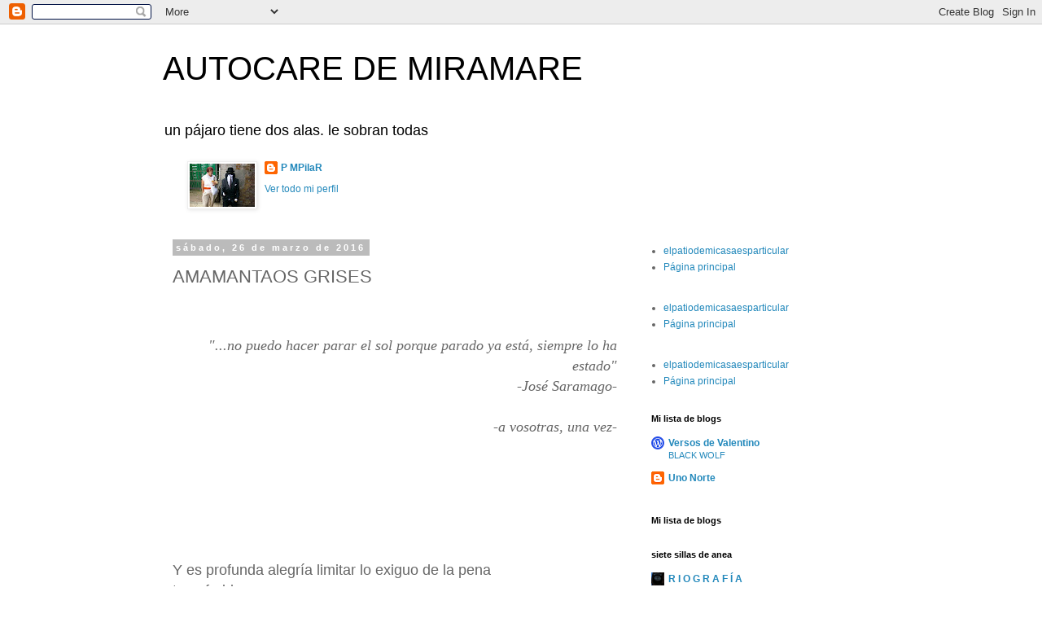

--- FILE ---
content_type: text/html; charset=UTF-8
request_url: https://pilarblancounzue.blogspot.com/2016/03/amamantaos-grises.html
body_size: 25051
content:
<!DOCTYPE html>
<html class='v2' dir='ltr' lang='es'>
<head>
<link href='https://www.blogger.com/static/v1/widgets/335934321-css_bundle_v2.css' rel='stylesheet' type='text/css'/>
<meta content='width=1100' name='viewport'/>
<meta content='text/html; charset=UTF-8' http-equiv='Content-Type'/>
<meta content='blogger' name='generator'/>
<link href='https://pilarblancounzue.blogspot.com/favicon.ico' rel='icon' type='image/x-icon'/>
<link href='http://pilarblancounzue.blogspot.com/2016/03/amamantaos-grises.html' rel='canonical'/>
<link rel="alternate" type="application/atom+xml" title="AUTOCARE DE MIRAMARE - Atom" href="https://pilarblancounzue.blogspot.com/feeds/posts/default" />
<link rel="alternate" type="application/rss+xml" title="AUTOCARE DE MIRAMARE - RSS" href="https://pilarblancounzue.blogspot.com/feeds/posts/default?alt=rss" />
<link rel="service.post" type="application/atom+xml" title="AUTOCARE DE MIRAMARE - Atom" href="https://www.blogger.com/feeds/5648958852029684259/posts/default" />

<link rel="alternate" type="application/atom+xml" title="AUTOCARE DE MIRAMARE - Atom" href="https://pilarblancounzue.blogspot.com/feeds/4853430698219324431/comments/default" />
<!--Can't find substitution for tag [blog.ieCssRetrofitLinks]-->
<link href='https://blogger.googleusercontent.com/img/b/R29vZ2xl/AVvXsEiEkGKaU_SM4djphBVXmWrFx8hp9wNx52X_O6Nlck89lm99T4GoGymCczzFnG028XCEGLCHuP_Reh5zQ-kOCBt-dEDDLbis8bmenh2MDdCav75bms7KLyIVCBU2I5GaBK0OFsrF7eIZKMrZ/s400/%2528p%25C3%25A1jaros%2529Trinidad+en+vuelo.jpg' rel='image_src'/>
<meta content='http://pilarblancounzue.blogspot.com/2016/03/amamantaos-grises.html' property='og:url'/>
<meta content='AMAMANTAOS    GRISES' property='og:title'/>
<meta content='                                               &quot;...no puedo hacer parar el sol porque parado ya está, siempre lo ha estado&quot;   -José Saramago...' property='og:description'/>
<meta content='https://blogger.googleusercontent.com/img/b/R29vZ2xl/AVvXsEiEkGKaU_SM4djphBVXmWrFx8hp9wNx52X_O6Nlck89lm99T4GoGymCczzFnG028XCEGLCHuP_Reh5zQ-kOCBt-dEDDLbis8bmenh2MDdCav75bms7KLyIVCBU2I5GaBK0OFsrF7eIZKMrZ/w1200-h630-p-k-no-nu/%2528p%25C3%25A1jaros%2529Trinidad+en+vuelo.jpg' property='og:image'/>
<title>AUTOCARE DE MIRAMARE: AMAMANTAOS    GRISES</title>
<style id='page-skin-1' type='text/css'><!--
/*
-----------------------------------------------
Blogger Template Style
Name:     Simple
Designer: Josh Peterson
URL:      www.noaesthetic.com
----------------------------------------------- */
/* Variable definitions
====================
<Variable name="keycolor" description="Main Color" type="color" default="#66bbdd"/>
<Group description="Page Text" selector="body">
<Variable name="body.font" description="Font" type="font"
default="normal normal 12px Arial, Tahoma, Helvetica, FreeSans, sans-serif"/>
<Variable name="body.text.color" description="Text Color" type="color" default="#222222"/>
</Group>
<Group description="Backgrounds" selector=".body-fauxcolumns-outer">
<Variable name="body.background.color" description="Outer Background" type="color" default="#66bbdd"/>
<Variable name="content.background.color" description="Main Background" type="color" default="#ffffff"/>
<Variable name="header.background.color" description="Header Background" type="color" default="transparent"/>
</Group>
<Group description="Links" selector=".main-outer">
<Variable name="link.color" description="Link Color" type="color" default="#2288bb"/>
<Variable name="link.visited.color" description="Visited Color" type="color" default="#888888"/>
<Variable name="link.hover.color" description="Hover Color" type="color" default="#33aaff"/>
</Group>
<Group description="Blog Title" selector=".header h1">
<Variable name="header.font" description="Font" type="font"
default="normal normal 60px Arial, Tahoma, Helvetica, FreeSans, sans-serif"/>
<Variable name="header.text.color" description="Title Color" type="color" default="#3399bb" />
</Group>
<Group description="Blog Description" selector=".header .description">
<Variable name="description.text.color" description="Description Color" type="color"
default="#777777" />
</Group>
<Group description="Tabs Text" selector=".tabs-inner .widget li a">
<Variable name="tabs.font" description="Font" type="font"
default="normal normal 14px Arial, Tahoma, Helvetica, FreeSans, sans-serif"/>
<Variable name="tabs.text.color" description="Text Color" type="color" default="#999999"/>
<Variable name="tabs.selected.text.color" description="Selected Color" type="color" default="#000000"/>
</Group>
<Group description="Tabs Background" selector=".tabs-outer .PageList">
<Variable name="tabs.background.color" description="Background Color" type="color" default="#f5f5f5"/>
<Variable name="tabs.selected.background.color" description="Selected Color" type="color" default="#eeeeee"/>
</Group>
<Group description="Post Title" selector="h3.post-title, .comments h4">
<Variable name="post.title.font" description="Font" type="font"
default="normal normal 22px Arial, Tahoma, Helvetica, FreeSans, sans-serif"/>
</Group>
<Group description="Date Header" selector=".date-header">
<Variable name="date.header.color" description="Text Color" type="color"
default="#666666"/>
<Variable name="date.header.background.color" description="Background Color" type="color"
default="transparent"/>
</Group>
<Group description="Post Footer" selector=".post-footer">
<Variable name="post.footer.text.color" description="Text Color" type="color" default="#666666"/>
<Variable name="post.footer.background.color" description="Background Color" type="color"
default="#f9f9f9"/>
<Variable name="post.footer.border.color" description="Shadow Color" type="color" default="#eeeeee"/>
</Group>
<Group description="Gadgets" selector="h2">
<Variable name="widget.title.font" description="Title Font" type="font"
default="normal bold 11px Arial, Tahoma, Helvetica, FreeSans, sans-serif"/>
<Variable name="widget.title.text.color" description="Title Color" type="color" default="#000000"/>
<Variable name="widget.alternate.text.color" description="Alternate Color" type="color" default="#999999"/>
</Group>
<Group description="Images" selector=".main-inner">
<Variable name="image.background.color" description="Background Color" type="color" default="#ffffff"/>
<Variable name="image.border.color" description="Border Color" type="color" default="#eeeeee"/>
<Variable name="image.text.color" description="Caption Text Color" type="color" default="#666666"/>
</Group>
<Group description="Accents" selector=".content-inner">
<Variable name="body.rule.color" description="Separator Line Color" type="color" default="#eeeeee"/>
<Variable name="tabs.border.color" description="Tabs Border Color" type="color" default="transparent"/>
</Group>
<Variable name="body.background" description="Body Background" type="background"
color="#ffffff" default="$(color) none repeat scroll top left"/>
<Variable name="body.background.override" description="Body Background Override" type="string" default=""/>
<Variable name="body.background.gradient.cap" description="Body Gradient Cap" type="url"
default="url(//www.blogblog.com/1kt/simple/gradients_light.png)"/>
<Variable name="body.background.gradient.tile" description="Body Gradient Tile" type="url"
default="url(//www.blogblog.com/1kt/simple/body_gradient_tile_light.png)"/>
<Variable name="content.background.color.selector" description="Content Background Color Selector" type="string" default=".content-inner"/>
<Variable name="content.padding" description="Content Padding" type="length" default="10px"/>
<Variable name="content.padding.horizontal" description="Content Horizontal Padding" type="length" default="10px"/>
<Variable name="content.shadow.spread" description="Content Shadow Spread" type="length" default="40px"/>
<Variable name="content.shadow.spread.webkit" description="Content Shadow Spread (WebKit)" type="length" default="5px"/>
<Variable name="content.shadow.spread.ie" description="Content Shadow Spread (IE)" type="length" default="10px"/>
<Variable name="main.border.width" description="Main Border Width" type="length" default="0"/>
<Variable name="header.background.gradient" description="Header Gradient" type="url" default="none"/>
<Variable name="header.shadow.offset.left" description="Header Shadow Offset Left" type="length" default="-1px"/>
<Variable name="header.shadow.offset.top" description="Header Shadow Offset Top" type="length" default="-1px"/>
<Variable name="header.shadow.spread" description="Header Shadow Spread" type="length" default="1px"/>
<Variable name="header.padding" description="Header Padding" type="length" default="30px"/>
<Variable name="header.border.size" description="Header Border Size" type="length" default="1px"/>
<Variable name="header.bottom.border.size" description="Header Bottom Border Size" type="length" default="1px"/>
<Variable name="header.border.horizontalsize" description="Header Horizontal Border Size" type="length" default="0"/>
<Variable name="description.text.size" description="Description Text Size" type="string" default="140%"/>
<Variable name="tabs.margin.top" description="Tabs Margin Top" type="length" default="0" />
<Variable name="tabs.margin.side" description="Tabs Side Margin" type="length" default="30px" />
<Variable name="tabs.background.gradient" description="Tabs Background Gradient" type="url"
default="url(//www.blogblog.com/1kt/simple/gradients_light.png)"/>
<Variable name="tabs.border.width" description="Tabs Border Width" type="length" default="1px"/>
<Variable name="tabs.bevel.border.width" description="Tabs Bevel Border Width" type="length" default="1px"/>
<Variable name="date.header.padding" description="Date Header Padding" type="string" default="inherit"/>
<Variable name="date.header.letterspacing" description="Date Header Letter Spacing" type="string" default="inherit"/>
<Variable name="date.header.margin" description="Date Header Margin" type="string" default="inherit"/>
<Variable name="post.margin.bottom" description="Post Bottom Margin" type="length" default="25px"/>
<Variable name="image.border.small.size" description="Image Border Small Size" type="length" default="2px"/>
<Variable name="image.border.large.size" description="Image Border Large Size" type="length" default="5px"/>
<Variable name="page.width.selector" description="Page Width Selector" type="string" default=".region-inner"/>
<Variable name="page.width" description="Page Width" type="string" default="auto"/>
<Variable name="main.section.margin" description="Main Section Margin" type="length" default="15px"/>
<Variable name="main.padding" description="Main Padding" type="length" default="15px"/>
<Variable name="main.padding.top" description="Main Padding Top" type="length" default="30px"/>
<Variable name="main.padding.bottom" description="Main Padding Bottom" type="length" default="30px"/>
<Variable name="paging.background"
color="#ffffff"
description="Background of blog paging area" type="background"
default="transparent none no-repeat scroll top center"/>
<Variable name="footer.bevel" description="Bevel border length of footer" type="length" default="0"/>
<Variable name="mobile.background.overlay" description="Mobile Background Overlay" type="string"
default="transparent none repeat scroll top left"/>
<Variable name="mobile.background.size" description="Mobile Background Size" type="string" default="auto"/>
<Variable name="mobile.button.color" description="Mobile Button Color" type="color" default="#ffffff" />
<Variable name="startSide" description="Side where text starts in blog language" type="automatic" default="left"/>
<Variable name="endSide" description="Side where text ends in blog language" type="automatic" default="right"/>
*/
/* Content
----------------------------------------------- */
body, .body-fauxcolumn-outer {
font: normal normal 12px 'Trebuchet MS', Trebuchet, Verdana, sans-serif;
color: #666666;
background: #ffffff none repeat scroll top left;
padding: 0 0 0 0;
}
html body .region-inner {
min-width: 0;
max-width: 100%;
width: auto;
}
a:link {
text-decoration:none;
color: #2288bb;
}
a:visited {
text-decoration:none;
color: #888888;
}
a:hover {
text-decoration:underline;
color: #33aaff;
}
.body-fauxcolumn-outer .fauxcolumn-inner {
background: transparent none repeat scroll top left;
_background-image: none;
}
.body-fauxcolumn-outer .cap-top {
position: absolute;
z-index: 1;
height: 400px;
width: 100%;
background: #ffffff none repeat scroll top left;
}
.body-fauxcolumn-outer .cap-top .cap-left {
width: 100%;
background: transparent none repeat-x scroll top left;
_background-image: none;
}
.content-outer {
-moz-box-shadow: 0 0 0 rgba(0, 0, 0, .15);
-webkit-box-shadow: 0 0 0 rgba(0, 0, 0, .15);
-goog-ms-box-shadow: 0 0 0 #333333;
box-shadow: 0 0 0 rgba(0, 0, 0, .15);
margin-bottom: 1px;
}
.content-inner {
padding: 10px 40px;
}
.content-inner {
background-color: #ffffff;
}
/* Header
----------------------------------------------- */
.header-outer {
background: transparent none repeat-x scroll 0 -400px;
_background-image: none;
}
.Header h1 {
font: normal normal 40px 'Trebuchet MS',Trebuchet,Verdana,sans-serif;
color: #000000;
text-shadow: 0 0 0 rgba(0, 0, 0, .2);
}
.Header h1 a {
color: #000000;
}
.Header .description {
font-size: 18px;
color: #000000;
}
.header-inner .Header .titlewrapper {
padding: 22px 0;
}
.header-inner .Header .descriptionwrapper {
padding: 0 0;
}
/* Tabs
----------------------------------------------- */
.tabs-inner .section:first-child {
border-top: 0 solid #dddddd;
}
.tabs-inner .section:first-child ul {
margin-top: -1px;
border-top: 1px solid #dddddd;
border-left: 1px solid #dddddd;
border-right: 1px solid #dddddd;
}
.tabs-inner .widget ul {
background: transparent none repeat-x scroll 0 -800px;
_background-image: none;
border-bottom: 1px solid #dddddd;
margin-top: 0;
margin-left: -30px;
margin-right: -30px;
}
.tabs-inner .widget li a {
display: inline-block;
padding: .6em 1em;
font: normal normal 12px 'Trebuchet MS', Trebuchet, Verdana, sans-serif;
color: #000000;
border-left: 1px solid #ffffff;
border-right: 1px solid #dddddd;
}
.tabs-inner .widget li:first-child a {
border-left: none;
}
.tabs-inner .widget li.selected a, .tabs-inner .widget li a:hover {
color: #000000;
background-color: #eeeeee;
text-decoration: none;
}
/* Columns
----------------------------------------------- */
.main-outer {
border-top: 0 solid transparent;
}
.fauxcolumn-left-outer .fauxcolumn-inner {
border-right: 1px solid transparent;
}
.fauxcolumn-right-outer .fauxcolumn-inner {
border-left: 1px solid transparent;
}
/* Headings
----------------------------------------------- */
h2 {
margin: 0 0 1em 0;
font: normal bold 11px 'Trebuchet MS',Trebuchet,Verdana,sans-serif;
color: #000000;
}
/* Widgets
----------------------------------------------- */
.widget .zippy {
color: #999999;
text-shadow: 2px 2px 1px rgba(0, 0, 0, .1);
}
.widget .popular-posts ul {
list-style: none;
}
/* Posts
----------------------------------------------- */
.date-header span {
background-color: #bbbbbb;
color: #ffffff;
padding: 0.4em;
letter-spacing: 3px;
margin: inherit;
}
.main-inner {
padding-top: 35px;
padding-bottom: 65px;
}
.main-inner .column-center-inner {
padding: 0 0;
}
.main-inner .column-center-inner .section {
margin: 0 1em;
}
.post {
margin: 0 0 45px 0;
}
h3.post-title, .comments h4 {
font: normal normal 22px 'Trebuchet MS',Trebuchet,Verdana,sans-serif;
margin: .75em 0 0;
}
.post-body {
font-size: 110%;
line-height: 1.4;
position: relative;
}
.post-body img, .post-body .tr-caption-container, .Profile img, .Image img,
.BlogList .item-thumbnail img {
padding: 2px;
background: #ffffff;
border: 1px solid #eeeeee;
-moz-box-shadow: 1px 1px 5px rgba(0, 0, 0, .1);
-webkit-box-shadow: 1px 1px 5px rgba(0, 0, 0, .1);
box-shadow: 1px 1px 5px rgba(0, 0, 0, .1);
}
.post-body img, .post-body .tr-caption-container {
padding: 5px;
}
.post-body .tr-caption-container {
color: #666666;
}
.post-body .tr-caption-container img {
padding: 0;
background: transparent;
border: none;
-moz-box-shadow: 0 0 0 rgba(0, 0, 0, .1);
-webkit-box-shadow: 0 0 0 rgba(0, 0, 0, .1);
box-shadow: 0 0 0 rgba(0, 0, 0, .1);
}
.post-header {
margin: 0 0 1.5em;
line-height: 1.6;
font-size: 90%;
}
.post-footer {
margin: 20px -2px 0;
padding: 5px 10px;
color: #666666;
background-color: #eeeeee;
border-bottom: 1px solid #eeeeee;
line-height: 1.6;
font-size: 90%;
}
#comments .comment-author {
padding-top: 1.5em;
border-top: 1px solid transparent;
background-position: 0 1.5em;
}
#comments .comment-author:first-child {
padding-top: 0;
border-top: none;
}
.avatar-image-container {
margin: .2em 0 0;
}
#comments .avatar-image-container img {
border: 1px solid #eeeeee;
}
/* Comments
----------------------------------------------- */
.comments .comments-content .icon.blog-author {
background-repeat: no-repeat;
background-image: url([data-uri]);
}
.comments .comments-content .loadmore a {
border-top: 1px solid #999999;
border-bottom: 1px solid #999999;
}
.comments .comment-thread.inline-thread {
background-color: #eeeeee;
}
.comments .continue {
border-top: 2px solid #999999;
}
/* Accents
---------------------------------------------- */
.section-columns td.columns-cell {
border-left: 1px solid transparent;
}
.blog-pager {
background: transparent url(//www.blogblog.com/1kt/simple/paging_dot.png) repeat-x scroll top center;
}
.blog-pager-older-link, .home-link,
.blog-pager-newer-link {
background-color: #ffffff;
padding: 5px;
}
.footer-outer {
border-top: 1px dashed #bbbbbb;
}
/* Mobile
----------------------------------------------- */
body.mobile  {
background-size: auto;
}
.mobile .body-fauxcolumn-outer {
background: transparent none repeat scroll top left;
}
.mobile .body-fauxcolumn-outer .cap-top {
background-size: 100% auto;
}
.mobile .content-outer {
-webkit-box-shadow: 0 0 3px rgba(0, 0, 0, .15);
box-shadow: 0 0 3px rgba(0, 0, 0, .15);
}
body.mobile .AdSense {
margin: 0 -0;
}
.mobile .tabs-inner .widget ul {
margin-left: 0;
margin-right: 0;
}
.mobile .post {
margin: 0;
}
.mobile .main-inner .column-center-inner .section {
margin: 0;
}
.mobile .date-header span {
padding: 0.1em 10px;
margin: 0 -10px;
}
.mobile h3.post-title {
margin: 0;
}
.mobile .blog-pager {
background: transparent none no-repeat scroll top center;
}
.mobile .footer-outer {
border-top: none;
}
.mobile .main-inner, .mobile .footer-inner {
background-color: #ffffff;
}
.mobile-index-contents {
color: #666666;
}
.mobile-link-button {
background-color: #2288bb;
}
.mobile-link-button a:link, .mobile-link-button a:visited {
color: #ffffff;
}
.mobile .tabs-inner .section:first-child {
border-top: none;
}
.mobile .tabs-inner .PageList .widget-content {
background-color: #eeeeee;
color: #000000;
border-top: 1px solid #dddddd;
border-bottom: 1px solid #dddddd;
}
.mobile .tabs-inner .PageList .widget-content .pagelist-arrow {
border-left: 1px solid #dddddd;
}

--></style>
<style id='template-skin-1' type='text/css'><!--
body {
min-width: 960px;
}
.content-outer, .content-fauxcolumn-outer, .region-inner {
min-width: 960px;
max-width: 960px;
_width: 960px;
}
.main-inner .columns {
padding-left: 0;
padding-right: 310px;
}
.main-inner .fauxcolumn-center-outer {
left: 0;
right: 310px;
/* IE6 does not respect left and right together */
_width: expression(this.parentNode.offsetWidth -
parseInt("0") -
parseInt("310px") + 'px');
}
.main-inner .fauxcolumn-left-outer {
width: 0;
}
.main-inner .fauxcolumn-right-outer {
width: 310px;
}
.main-inner .column-left-outer {
width: 0;
right: 100%;
margin-left: -0;
}
.main-inner .column-right-outer {
width: 310px;
margin-right: -310px;
}
#layout {
min-width: 0;
}
#layout .content-outer {
min-width: 0;
width: 800px;
}
#layout .region-inner {
min-width: 0;
width: auto;
}
body#layout div.add_widget {
padding: 8px;
}
body#layout div.add_widget a {
margin-left: 32px;
}
--></style>
<link href='https://www.blogger.com/dyn-css/authorization.css?targetBlogID=5648958852029684259&amp;zx=f865f6e3-51e5-464b-9ca8-004ba900bdae' media='none' onload='if(media!=&#39;all&#39;)media=&#39;all&#39;' rel='stylesheet'/><noscript><link href='https://www.blogger.com/dyn-css/authorization.css?targetBlogID=5648958852029684259&amp;zx=f865f6e3-51e5-464b-9ca8-004ba900bdae' rel='stylesheet'/></noscript>
<meta name='google-adsense-platform-account' content='ca-host-pub-1556223355139109'/>
<meta name='google-adsense-platform-domain' content='blogspot.com'/>

</head>
<body class='loading'>
<div class='navbar section' id='navbar' name='Barra de navegación'><div class='widget Navbar' data-version='1' id='Navbar1'><script type="text/javascript">
    function setAttributeOnload(object, attribute, val) {
      if(window.addEventListener) {
        window.addEventListener('load',
          function(){ object[attribute] = val; }, false);
      } else {
        window.attachEvent('onload', function(){ object[attribute] = val; });
      }
    }
  </script>
<div id="navbar-iframe-container"></div>
<script type="text/javascript" src="https://apis.google.com/js/platform.js"></script>
<script type="text/javascript">
      gapi.load("gapi.iframes:gapi.iframes.style.bubble", function() {
        if (gapi.iframes && gapi.iframes.getContext) {
          gapi.iframes.getContext().openChild({
              url: 'https://www.blogger.com/navbar/5648958852029684259?po\x3d4853430698219324431\x26origin\x3dhttps://pilarblancounzue.blogspot.com',
              where: document.getElementById("navbar-iframe-container"),
              id: "navbar-iframe"
          });
        }
      });
    </script><script type="text/javascript">
(function() {
var script = document.createElement('script');
script.type = 'text/javascript';
script.src = '//pagead2.googlesyndication.com/pagead/js/google_top_exp.js';
var head = document.getElementsByTagName('head')[0];
if (head) {
head.appendChild(script);
}})();
</script>
</div></div>
<div class='body-fauxcolumns'>
<div class='fauxcolumn-outer body-fauxcolumn-outer'>
<div class='cap-top'>
<div class='cap-left'></div>
<div class='cap-right'></div>
</div>
<div class='fauxborder-left'>
<div class='fauxborder-right'></div>
<div class='fauxcolumn-inner'>
</div>
</div>
<div class='cap-bottom'>
<div class='cap-left'></div>
<div class='cap-right'></div>
</div>
</div>
</div>
<div class='content'>
<div class='content-fauxcolumns'>
<div class='fauxcolumn-outer content-fauxcolumn-outer'>
<div class='cap-top'>
<div class='cap-left'></div>
<div class='cap-right'></div>
</div>
<div class='fauxborder-left'>
<div class='fauxborder-right'></div>
<div class='fauxcolumn-inner'>
</div>
</div>
<div class='cap-bottom'>
<div class='cap-left'></div>
<div class='cap-right'></div>
</div>
</div>
</div>
<div class='content-outer'>
<div class='content-cap-top cap-top'>
<div class='cap-left'></div>
<div class='cap-right'></div>
</div>
<div class='fauxborder-left content-fauxborder-left'>
<div class='fauxborder-right content-fauxborder-right'></div>
<div class='content-inner'>
<header>
<div class='header-outer'>
<div class='header-cap-top cap-top'>
<div class='cap-left'></div>
<div class='cap-right'></div>
</div>
<div class='fauxborder-left header-fauxborder-left'>
<div class='fauxborder-right header-fauxborder-right'></div>
<div class='region-inner header-inner'>
<div class='header section' id='header' name='Cabecera'><div class='widget Header' data-version='1' id='Header1'>
<div id='header-inner'>
<div class='titlewrapper'>
<h1 class='title'>
<a href='https://pilarblancounzue.blogspot.com/'>
AUTOCARE DE MIRAMARE
</a>
</h1>
</div>
<div class='descriptionwrapper'>
<p class='description'><span>un pájaro tiene dos alas. le sobran todas</span></p>
</div>
</div>
</div></div>
</div>
</div>
<div class='header-cap-bottom cap-bottom'>
<div class='cap-left'></div>
<div class='cap-right'></div>
</div>
</div>
</header>
<div class='tabs-outer'>
<div class='tabs-cap-top cap-top'>
<div class='cap-left'></div>
<div class='cap-right'></div>
</div>
<div class='fauxborder-left tabs-fauxborder-left'>
<div class='fauxborder-right tabs-fauxborder-right'></div>
<div class='region-inner tabs-inner'>
<div class='tabs section' id='crosscol' name='Multicolumnas'><div class='widget Profile' data-version='1' id='Profile2'>
<h2>Datos personales</h2>
<div class='widget-content'>
<a href='https://www.blogger.com/profile/07951256301108539800'><img alt='Mi foto' class='profile-img' height='53' src='//3.bp.blogspot.com/-cQTm5CMV1kc/VG_Ld6m2BDI/AAAAAAAAEb8/sd4VApxZTLQ/s80/100_0242.jpg' width='80'/></a>
<dl class='profile-datablock'>
<dt class='profile-data'>
<a class='profile-name-link g-profile' href='https://www.blogger.com/profile/07951256301108539800' rel='author' style='background-image: url(//www.blogger.com/img/logo-16.png);'>
P MPilaR
</a>
</dt>
</dl>
<a class='profile-link' href='https://www.blogger.com/profile/07951256301108539800' rel='author'>Ver todo mi perfil</a>
<div class='clear'></div>
</div>
</div></div>
<div class='tabs no-items section' id='crosscol-overflow' name='Cross-Column 2'></div>
</div>
</div>
<div class='tabs-cap-bottom cap-bottom'>
<div class='cap-left'></div>
<div class='cap-right'></div>
</div>
</div>
<div class='main-outer'>
<div class='main-cap-top cap-top'>
<div class='cap-left'></div>
<div class='cap-right'></div>
</div>
<div class='fauxborder-left main-fauxborder-left'>
<div class='fauxborder-right main-fauxborder-right'></div>
<div class='region-inner main-inner'>
<div class='columns fauxcolumns'>
<div class='fauxcolumn-outer fauxcolumn-center-outer'>
<div class='cap-top'>
<div class='cap-left'></div>
<div class='cap-right'></div>
</div>
<div class='fauxborder-left'>
<div class='fauxborder-right'></div>
<div class='fauxcolumn-inner'>
</div>
</div>
<div class='cap-bottom'>
<div class='cap-left'></div>
<div class='cap-right'></div>
</div>
</div>
<div class='fauxcolumn-outer fauxcolumn-left-outer'>
<div class='cap-top'>
<div class='cap-left'></div>
<div class='cap-right'></div>
</div>
<div class='fauxborder-left'>
<div class='fauxborder-right'></div>
<div class='fauxcolumn-inner'>
</div>
</div>
<div class='cap-bottom'>
<div class='cap-left'></div>
<div class='cap-right'></div>
</div>
</div>
<div class='fauxcolumn-outer fauxcolumn-right-outer'>
<div class='cap-top'>
<div class='cap-left'></div>
<div class='cap-right'></div>
</div>
<div class='fauxborder-left'>
<div class='fauxborder-right'></div>
<div class='fauxcolumn-inner'>
</div>
</div>
<div class='cap-bottom'>
<div class='cap-left'></div>
<div class='cap-right'></div>
</div>
</div>
<!-- corrects IE6 width calculation -->
<div class='columns-inner'>
<div class='column-center-outer'>
<div class='column-center-inner'>
<div class='main section' id='main' name='Principal'><div class='widget Blog' data-version='1' id='Blog1'>
<div class='blog-posts hfeed'>

          <div class="date-outer">
        
<h2 class='date-header'><span>sábado, 26 de marzo de 2016</span></h2>

          <div class="date-posts">
        
<div class='post-outer'>
<div class='post hentry uncustomized-post-template' itemprop='blogPost' itemscope='itemscope' itemtype='http://schema.org/BlogPosting'>
<meta content='https://blogger.googleusercontent.com/img/b/R29vZ2xl/AVvXsEiEkGKaU_SM4djphBVXmWrFx8hp9wNx52X_O6Nlck89lm99T4GoGymCczzFnG028XCEGLCHuP_Reh5zQ-kOCBt-dEDDLbis8bmenh2MDdCav75bms7KLyIVCBU2I5GaBK0OFsrF7eIZKMrZ/s400/%2528p%25C3%25A1jaros%2529Trinidad+en+vuelo.jpg' itemprop='image_url'/>
<meta content='5648958852029684259' itemprop='blogId'/>
<meta content='4853430698219324431' itemprop='postId'/>
<a name='4853430698219324431'></a>
<h3 class='post-title entry-title' itemprop='name'>
AMAMANTAOS    GRISES
</h3>
<div class='post-header'>
<div class='post-header-line-1'></div>
</div>
<div class='post-body entry-content' id='post-body-4853430698219324431' itemprop='description articleBody'>
&nbsp; <br />
<div style="text-align: right;">
&nbsp;&nbsp;&nbsp;&nbsp;&nbsp;&nbsp;&nbsp;&nbsp;&nbsp;&nbsp;&nbsp;&nbsp;&nbsp;&nbsp;&nbsp;&nbsp;&nbsp;&nbsp;&nbsp;&nbsp;&nbsp;&nbsp;&nbsp;&nbsp;&nbsp;&nbsp;&nbsp;&nbsp;&nbsp;&nbsp;&nbsp;&nbsp;&nbsp;&nbsp;&nbsp;&nbsp;&nbsp;&nbsp;<span style="font-family: &quot;georgia&quot; , &quot;times new roman&quot; , serif; font-size: large;"><em>&nbsp; </em></span></div>
<div style="text-align: right;">
<span style="font-family: &quot;times&quot; , &quot;times new roman&quot; , serif; font-size: large;"><em>"...no puedo hacer parar el sol porque parado ya está, siempre lo ha estado"</em></span></div>
<div style="text-align: right;">
<span style="font-family: &quot;times&quot; , &quot;times new roman&quot; , serif; font-size: large;"><em>-José Saramago-</em></span></div>
<div style="text-align: right;">
<span style="font-family: &quot;georgia&quot; , &quot;times new roman&quot; , serif; font-size: large;"><em><br /></em></span></div>
<div style="text-align: right;">
<span style="font-family: &quot;georgia&quot; , &quot;times new roman&quot; , serif; font-size: large;"><em>-a vosotras, una vez-</em></span></div>
<br />
<br />
<br />
<br />
<br />
<br />
<span style="font-family: &quot;trebuchet ms&quot; , sans-serif; font-size: large;"><br /></span><br />
<span style="font-family: &quot;trebuchet ms&quot; , sans-serif; font-size: large;">Y es profunda alegría limitar lo exiguo de la pena</span><br />
<span style="font-family: &quot;trebuchet ms&quot; , sans-serif; font-size: large;">transferida</span><br />
<span style="font-family: &quot;trebuchet ms&quot; , sans-serif; font-size: large;">y ponerla a remanso de los ojos</span><br />
<div style="text-align: right;">
<span style="font-family: &quot;helvetica neue&quot; , &quot;arial&quot; , &quot;helvetica&quot; , sans-serif; font-size: large;"><em>-más pupila&nbsp;&nbsp;limítrofe a destiempo-</em></span></div>
<span style="font-family: &quot;trebuchet ms&quot; , sans-serif; font-size: large;">solo entonces</span><br />
<span style="font-family: &quot;trebuchet ms&quot; , sans-serif; font-size: large;">las vírgenes semiocultas&nbsp; a rebato irisan&nbsp;sin &nbsp;color </span><br />
<span style="font-family: &quot;trebuchet ms&quot; , sans-serif;"><span style="font-family: &quot;trebuchet ms&quot; , sans-serif; font-size: large;">&nbsp; cuanto sucede</span>.</span><br />
<br />
<br />
<br />
<br />
<span style="font-family: &quot;trebuchet ms&quot; , sans-serif; font-size: large;">Pero la noche es gris. [del] gris el tornado &nbsp;vertiginoso </span><br />
<span style="font-family: &quot;trebuchet ms&quot; , sans-serif; font-size: large;">&nbsp;a&nbsp;una micra del amplio precipicio</span><br />
<br />
<span style="font-family: &quot;helvetica neue&quot; , &quot;arial&quot; , &quot;helvetica&quot; , sans-serif; font-size: large;">gris&nbsp;cemento de&nbsp; desabrochar culpas </span><br />
<span style="font-family: &quot;helvetica neue&quot; , &quot;arial&quot; , &quot;helvetica&quot; , sans-serif; font-size: large;">que aún no tienes</span><br />
<span style="font-family: &quot;verdana&quot; , sans-serif; font-size: large;"><em>gris, el&nbsp;calabozo&nbsp;&nbsp;atorado &nbsp;&nbsp;en un silencio</em></span><br />
<span style="font-family: &quot;verdana&quot; , sans-serif; font-size: large;"><em>que apremia ser mortal</em></span><br />
<span style="font-family: &quot;helvetica neue&quot; , &quot;arial&quot; , &quot;helvetica&quot; , sans-serif; font-size: large;"><em><br /></em></span><br />
<span style="font-family: &quot;helvetica neue&quot; , &quot;arial&quot; , &quot;helvetica&quot; , sans-serif; font-size: large;"><em>gris, mayor sentido, vivir&nbsp;el victorioso alivio de </em></span><br />
<span style="font-family: &quot;helvetica neue&quot; , &quot;arial&quot; , &quot;helvetica&quot; , sans-serif; font-size: large;"><em>otra suerte</em></span><br />
<br />
<br />
<br />
<br />
<span style="font-family: &quot;arial&quot; , &quot;helvetica&quot; , sans-serif; font-size: large;">Y&nbsp; profundo es huirte&nbsp;de más &nbsp;secretos convenidos</span><br />
<span style="font-family: &quot;arial&quot; , &quot;helvetica&quot; , sans-serif; font-size: large;">cuando&nbsp;&nbsp;apenas &nbsp;el mirlo y un búho celebrarán </span><br />
<span style="font-family: &quot;arial&quot; , &quot;helvetica&quot; , sans-serif; font-size: large;">si quieren</span><br />
<span style="font-family: &quot;arial&quot; , &quot;helvetica&quot; , sans-serif; font-size: large;">la histérica inmortalidad de tu torpeza</span> <br />
<div style="text-align: center;">
<span style="font-family: &quot;trebuchet ms&quot; , sans-serif; font-size: large;">viendo</span></div>
<br />
<br />
<span style="font-family: &quot;helvetica neue&quot; , &quot;arial&quot; , &quot;helvetica&quot; , sans-serif; font-size: large;">Irá&nbsp;&nbsp;el oro &nbsp; camino de la nada</span><br />
<span style="font-family: &quot;helvetica neue&quot; , &quot;arial&quot; , &quot;helvetica&quot; , sans-serif; font-size: large;">a procrearse&nbsp;&nbsp; vital en&nbsp;la &nbsp;grisura&nbsp;&nbsp;&nbsp;<span style="color: #444444;"> </span><a href="https://youtu.be/Wkof3nPK--Y" target="_blank"><span style="color: #990000;">gris plata</span></a></span><br />
<span style="font-family: &quot;helvetica neue&quot; , &quot;arial&quot; , &quot;helvetica&quot; , sans-serif; font-size: large;">pero atiende este quiebro</span><br />
<br />
<br />
<span style="font-family: &quot;trebuchet ms&quot; , sans-serif; font-size: large;"><span style="font-family: &quot;verdana&quot; , sans-serif;">este</span>&nbsp;'hazte uno con la tierra que amamantó tenerte'</span><br />
<br />
<br />
<span style="font-family: &quot;helvetica neue&quot; , &quot;arial&quot; , &quot;helvetica&quot; , sans-serif; font-size: large;">g&nbsp; r&nbsp; i&nbsp; s</span><br />
<span style="font-family: &quot;helvetica neue&quot; , &quot;arial&quot; , &quot;helvetica&quot; , sans-serif; font-size: large;"></span><br />
<span style="font-family: &quot;helvetica neue&quot; , &quot;arial&quot; , &quot;helvetica&quot; , sans-serif; font-size: large;"></span><br />
<span style="font-family: &quot;helvetica neue&quot; , &quot;arial&quot; , &quot;helvetica&quot; , sans-serif; font-size: large;"></span><br />
<span style="font-family: &quot;helvetica neue&quot; , &quot;arial&quot; , &quot;helvetica&quot; , sans-serif; font-size: large;"></span><br />
<span style="font-family: &quot;helvetica neue&quot; , &quot;arial&quot; , &quot;helvetica&quot; , sans-serif; font-size: large;"></span><br />
<span style="font-family: &quot;helvetica neue&quot; , &quot;arial&quot; , &quot;helvetica&quot; , sans-serif; font-size: large;"></span><br />
<span style="font-family: &quot;helvetica neue&quot; , &quot;arial&quot; , &quot;helvetica&quot; , sans-serif; font-size: large;"></span><br />
<span style="font-family: &quot;helvetica neue&quot; , &quot;arial&quot; , &quot;helvetica&quot; , sans-serif; font-size: large;">O&nbsp;, si sauce,&nbsp; nada azul</span><br />
<span style="font-family: &quot;helvetica neue&quot; , &quot;arial&quot; , &quot;helvetica&quot; , sans-serif; font-size: large;">O en todo caso renazca</span><br />
<span style="font-family: &quot;helvetica neue&quot; , &quot;arial&quot; , &quot;helvetica&quot; , sans-serif; font-size: large;">la flor que fuiste,</span><br />
<span style="font-family: &quot;helvetica neue&quot; , &quot;arial&quot; , &quot;helvetica&quot; , sans-serif; font-size: large;">&nbsp;antes águila y aurora,</span><br />
<span style="font-family: &quot;helvetica neue&quot; , &quot;arial&quot; , &quot;helvetica&quot; , sans-serif; font-size: large;">a perpetuarte aguamarina</span> <br />
<br />
<br />
<span style="font-family: &quot;helvetica neue&quot; , &quot;arial&quot; , &quot;helvetica&quot; , sans-serif; font-size: large;">como el horizonte cuando fulja </span><br />
<span style="font-family: &quot;helvetica neue&quot; , &quot;arial&quot; , &quot;helvetica&quot; , sans-serif; font-size: large;">&nbsp;tal, que a brillos&nbsp;&nbsp;&nbsp;brille&nbsp;&nbsp;&nbsp;&nbsp;&nbsp;&nbsp;<span style="color: #444444; font-family: &quot;trebuchet ms&quot; , sans-serif;"><em>&nbsp;&nbsp;&nbsp; </em></span><a href="https://youtu.be/nMp88RJK_Mw" target="_blank"><span style="color: #660000; font-family: &quot;trebuchet ms&quot; , sans-serif;"><em>aquí</em></span></a></span><br />
<span style="font-family: &quot;helvetica neue&quot; , &quot;arial&quot; , &quot;helvetica&quot; , sans-serif; font-size: large;">&nbsp;por &nbsp;tan profunda</span><br />
<span style="font-family: &quot;helvetica neue&quot; , &quot;arial&quot; , &quot;helvetica&quot; , sans-serif; font-size: large;"><br /></span><br />
<span style="font-family: &quot;helvetica neue&quot; , &quot;arial&quot; , &quot;helvetica&quot; , sans-serif; font-size: large;">la irrevocable&nbsp; entraña de tu ausencia*</span><br />
<span style="font-family: &quot;helvetica neue&quot; , &quot;arial&quot; , &quot;helvetica&quot; , sans-serif; font-size: large;"><br /></span><br />
<span style="font-family: &quot;helvetica neue&quot; , &quot;arial&quot; , &quot;helvetica&quot; , sans-serif; font-size: large;"><br /></span><br />
<span style="font-family: &quot;helvetica neue&quot; , &quot;arial&quot; , &quot;helvetica&quot; , sans-serif; font-size: large;"><br /></span><br />
<span style="font-family: &quot;helvetica neue&quot; , &quot;arial&quot; , &quot;helvetica&quot; , sans-serif; font-size: large;">&#65279;</span><br />
<span style="font-family: &quot;helvetica neue&quot; , &quot;arial&quot; , &quot;helvetica&quot; , sans-serif; font-size: large;"><table align="center" cellpadding="0" cellspacing="0" class="tr-caption-container" style="margin-left: auto; margin-right: auto; text-align: center;"><tbody>
<tr><td style="text-align: center;"><a href="https://blogger.googleusercontent.com/img/b/R29vZ2xl/AVvXsEiEkGKaU_SM4djphBVXmWrFx8hp9wNx52X_O6Nlck89lm99T4GoGymCczzFnG028XCEGLCHuP_Reh5zQ-kOCBt-dEDDLbis8bmenh2MDdCav75bms7KLyIVCBU2I5GaBK0OFsrF7eIZKMrZ/s1600/%2528p%25C3%25A1jaros%2529Trinidad+en+vuelo.jpg" imageanchor="1" style="margin-left: auto; margin-right: auto;"><img border="0" height="340" src="https://blogger.googleusercontent.com/img/b/R29vZ2xl/AVvXsEiEkGKaU_SM4djphBVXmWrFx8hp9wNx52X_O6Nlck89lm99T4GoGymCczzFnG028XCEGLCHuP_Reh5zQ-kOCBt-dEDDLbis8bmenh2MDdCav75bms7KLyIVCBU2I5GaBK0OFsrF7eIZKMrZ/s400/%2528p%25C3%25A1jaros%2529Trinidad+en+vuelo.jpg" width="400" /></a></td></tr>
<tr><td class="tr-caption" style="text-align: center;">mía<br />
<br />
<br />
<br />
<br />
<br /></td></tr>
</tbody></table>
</span><span style="font-family: &quot;helvetica neue&quot; , &quot;arial&quot; , &quot;helvetica&quot; , sans-serif; font-size: large;">&#65279;
</span><span style="font-family: &quot;helvetica neue&quot; , &quot;arial&quot; , &quot;helvetica&quot; , sans-serif; font-size: large;">&nbsp;</span><br />
<div class="separator" style="clear: both; text-align: center;">
<span style="font-family: &quot;helvetica neue&quot; , &quot;arial&quot; , &quot;helvetica&quot; , sans-serif; font-size: large;"><a href="https://blogger.googleusercontent.com/img/b/R29vZ2xl/AVvXsEh2HLjzVpyi6FCF47QOYqHrA9XuCmkwXVJHhKenxDoCdQI5GII55ISECxBJXMUZIPdlF-t2NDqwb_stbp8ZgdNFAXTvZ1rlV5LdxJE0YX_DYUc5-wmU3wlagZJu_RrnPxQRgLWkEsqUN1zP/s1600/Alain-Laboile7Casas+en+dise%25C3%25B1o.jpg" imageanchor="1" style="margin-left: 1em; margin-right: 1em;"><img border="0" height="235" src="https://blogger.googleusercontent.com/img/b/R29vZ2xl/AVvXsEh2HLjzVpyi6FCF47QOYqHrA9XuCmkwXVJHhKenxDoCdQI5GII55ISECxBJXMUZIPdlF-t2NDqwb_stbp8ZgdNFAXTvZ1rlV5LdxJE0YX_DYUc5-wmU3wlagZJu_RrnPxQRgLWkEsqUN1zP/s400/Alain-Laboile7Casas+en+dise%25C3%25B1o.jpg" width="400" /></a></span></div>
<span style="font-family: &quot;helvetica neue&quot; , &quot;arial&quot; , &quot;helvetica&quot; , sans-serif; font-size: large;">&nbsp;</span><br />
<br />
<br />
<br />
<br />
<br />
<br />
...<br />
<br />
<br />
<br />
<br />
<br />
<br />
<br />
<br />
<br />
<br />
<br />
<br />
<br />
<br />
<br />
<br />
<div class="text_exposed_root text_exposed" id="id_56f6d16c30dc11915496009">
<br />
<br />
<br /></div>
<br />
<br />
<br />
<br />
<br />
<br />
<br />
<br />
<br />
<br />
<br />
<br />
<br />
<br />
<table align="center" cellpadding="0" cellspacing="0" class="tr-caption-container" style="margin-left: auto; margin-right: auto; text-align: center;"><tbody>
<tr><td style="text-align: center;"><a href="https://blogger.googleusercontent.com/img/b/R29vZ2xl/AVvXsEibLFowOmrBta5oahJXumHipnMpNKiqLDJyM1vYScEH_QXdtRddHebUznKwPiWonlnwsBqbb3pvOFbJVG_2UKYEjNt8DlWDZMiJUR-Y34HMzaZP9tViLHvIRB1VDBxzTzzhGF1gSYTrUxcA/s1600/Andr%25C3%25A9+rueda+de+carruaje.jpg" imageanchor="1" style="margin-left: auto; margin-right: auto;"><img border="0" src="https://blogger.googleusercontent.com/img/b/R29vZ2xl/AVvXsEibLFowOmrBta5oahJXumHipnMpNKiqLDJyM1vYScEH_QXdtRddHebUznKwPiWonlnwsBqbb3pvOFbJVG_2UKYEjNt8DlWDZMiJUR-Y34HMzaZP9tViLHvIRB1VDBxzTzzhGF1gSYTrUxcA/s1600/Andr%25C3%25A9+rueda+de+carruaje.jpg" /></a></td></tr>
<tr><td class="tr-caption" style="text-align: center;">Andor Kértesz</td></tr>
</tbody></table>
<div class="separator" style="clear: both; text-align: center;">
<br /></div>
<br />
<div style='clear: both;'></div>
</div>
<div class='post-footer'>
<div class='post-footer-line post-footer-line-1'>
<span class='post-author vcard'>
Publicado por
<span class='fn' itemprop='author' itemscope='itemscope' itemtype='http://schema.org/Person'>
<meta content='https://www.blogger.com/profile/07951256301108539800' itemprop='url'/>
<a class='g-profile' href='https://www.blogger.com/profile/07951256301108539800' rel='author' title='author profile'>
<span itemprop='name'>P MPilaR</span>
</a>
</span>
</span>
<span class='post-timestamp'>
en
<meta content='http://pilarblancounzue.blogspot.com/2016/03/amamantaos-grises.html' itemprop='url'/>
<a class='timestamp-link' href='https://pilarblancounzue.blogspot.com/2016/03/amamantaos-grises.html' rel='bookmark' title='permanent link'><abbr class='published' itemprop='datePublished' title='2016-03-26T22:58:00+01:00'>22:58:00</abbr></a>
</span>
<span class='post-comment-link'>
</span>
<span class='post-icons'>
<span class='item-action'>
<a href='https://www.blogger.com/email-post/5648958852029684259/4853430698219324431' title='Enviar entrada por correo electrónico'>
<img alt='' class='icon-action' height='13' src='https://resources.blogblog.com/img/icon18_email.gif' width='18'/>
</a>
</span>
<span class='item-control blog-admin pid-1141131873'>
<a href='https://www.blogger.com/post-edit.g?blogID=5648958852029684259&postID=4853430698219324431&from=pencil' title='Editar entrada'>
<img alt='' class='icon-action' height='18' src='https://resources.blogblog.com/img/icon18_edit_allbkg.gif' width='18'/>
</a>
</span>
</span>
<div class='post-share-buttons goog-inline-block'>
<a class='goog-inline-block share-button sb-email' href='https://www.blogger.com/share-post.g?blogID=5648958852029684259&postID=4853430698219324431&target=email' target='_blank' title='Enviar por correo electrónico'><span class='share-button-link-text'>Enviar por correo electrónico</span></a><a class='goog-inline-block share-button sb-blog' href='https://www.blogger.com/share-post.g?blogID=5648958852029684259&postID=4853430698219324431&target=blog' onclick='window.open(this.href, "_blank", "height=270,width=475"); return false;' target='_blank' title='Escribe un blog'><span class='share-button-link-text'>Escribe un blog</span></a><a class='goog-inline-block share-button sb-twitter' href='https://www.blogger.com/share-post.g?blogID=5648958852029684259&postID=4853430698219324431&target=twitter' target='_blank' title='Compartir en X'><span class='share-button-link-text'>Compartir en X</span></a><a class='goog-inline-block share-button sb-facebook' href='https://www.blogger.com/share-post.g?blogID=5648958852029684259&postID=4853430698219324431&target=facebook' onclick='window.open(this.href, "_blank", "height=430,width=640"); return false;' target='_blank' title='Compartir con Facebook'><span class='share-button-link-text'>Compartir con Facebook</span></a><a class='goog-inline-block share-button sb-pinterest' href='https://www.blogger.com/share-post.g?blogID=5648958852029684259&postID=4853430698219324431&target=pinterest' target='_blank' title='Compartir en Pinterest'><span class='share-button-link-text'>Compartir en Pinterest</span></a>
</div>
</div>
<div class='post-footer-line post-footer-line-2'>
<span class='post-labels'>
</span>
</div>
<div class='post-footer-line post-footer-line-3'>
<span class='post-location'>
</span>
</div>
</div>
</div>
<div class='comments' id='comments'>
<a name='comments'></a>
<h4>6 comentarios:</h4>
<div class='comments-content'>
<script async='async' src='' type='text/javascript'></script>
<script type='text/javascript'>
    (function() {
      var items = null;
      var msgs = null;
      var config = {};

// <![CDATA[
      var cursor = null;
      if (items && items.length > 0) {
        cursor = parseInt(items[items.length - 1].timestamp) + 1;
      }

      var bodyFromEntry = function(entry) {
        var text = (entry &&
                    ((entry.content && entry.content.$t) ||
                     (entry.summary && entry.summary.$t))) ||
            '';
        if (entry && entry.gd$extendedProperty) {
          for (var k in entry.gd$extendedProperty) {
            if (entry.gd$extendedProperty[k].name == 'blogger.contentRemoved') {
              return '<span class="deleted-comment">' + text + '</span>';
            }
          }
        }
        return text;
      }

      var parse = function(data) {
        cursor = null;
        var comments = [];
        if (data && data.feed && data.feed.entry) {
          for (var i = 0, entry; entry = data.feed.entry[i]; i++) {
            var comment = {};
            // comment ID, parsed out of the original id format
            var id = /blog-(\d+).post-(\d+)/.exec(entry.id.$t);
            comment.id = id ? id[2] : null;
            comment.body = bodyFromEntry(entry);
            comment.timestamp = Date.parse(entry.published.$t) + '';
            if (entry.author && entry.author.constructor === Array) {
              var auth = entry.author[0];
              if (auth) {
                comment.author = {
                  name: (auth.name ? auth.name.$t : undefined),
                  profileUrl: (auth.uri ? auth.uri.$t : undefined),
                  avatarUrl: (auth.gd$image ? auth.gd$image.src : undefined)
                };
              }
            }
            if (entry.link) {
              if (entry.link[2]) {
                comment.link = comment.permalink = entry.link[2].href;
              }
              if (entry.link[3]) {
                var pid = /.*comments\/default\/(\d+)\?.*/.exec(entry.link[3].href);
                if (pid && pid[1]) {
                  comment.parentId = pid[1];
                }
              }
            }
            comment.deleteclass = 'item-control blog-admin';
            if (entry.gd$extendedProperty) {
              for (var k in entry.gd$extendedProperty) {
                if (entry.gd$extendedProperty[k].name == 'blogger.itemClass') {
                  comment.deleteclass += ' ' + entry.gd$extendedProperty[k].value;
                } else if (entry.gd$extendedProperty[k].name == 'blogger.displayTime') {
                  comment.displayTime = entry.gd$extendedProperty[k].value;
                }
              }
            }
            comments.push(comment);
          }
        }
        return comments;
      };

      var paginator = function(callback) {
        if (hasMore()) {
          var url = config.feed + '?alt=json&v=2&orderby=published&reverse=false&max-results=50';
          if (cursor) {
            url += '&published-min=' + new Date(cursor).toISOString();
          }
          window.bloggercomments = function(data) {
            var parsed = parse(data);
            cursor = parsed.length < 50 ? null
                : parseInt(parsed[parsed.length - 1].timestamp) + 1
            callback(parsed);
            window.bloggercomments = null;
          }
          url += '&callback=bloggercomments';
          var script = document.createElement('script');
          script.type = 'text/javascript';
          script.src = url;
          document.getElementsByTagName('head')[0].appendChild(script);
        }
      };
      var hasMore = function() {
        return !!cursor;
      };
      var getMeta = function(key, comment) {
        if ('iswriter' == key) {
          var matches = !!comment.author
              && comment.author.name == config.authorName
              && comment.author.profileUrl == config.authorUrl;
          return matches ? 'true' : '';
        } else if ('deletelink' == key) {
          return config.baseUri + '/comment/delete/'
               + config.blogId + '/' + comment.id;
        } else if ('deleteclass' == key) {
          return comment.deleteclass;
        }
        return '';
      };

      var replybox = null;
      var replyUrlParts = null;
      var replyParent = undefined;

      var onReply = function(commentId, domId) {
        if (replybox == null) {
          // lazily cache replybox, and adjust to suit this style:
          replybox = document.getElementById('comment-editor');
          if (replybox != null) {
            replybox.height = '250px';
            replybox.style.display = 'block';
            replyUrlParts = replybox.src.split('#');
          }
        }
        if (replybox && (commentId !== replyParent)) {
          replybox.src = '';
          document.getElementById(domId).insertBefore(replybox, null);
          replybox.src = replyUrlParts[0]
              + (commentId ? '&parentID=' + commentId : '')
              + '#' + replyUrlParts[1];
          replyParent = commentId;
        }
      };

      var hash = (window.location.hash || '#').substring(1);
      var startThread, targetComment;
      if (/^comment-form_/.test(hash)) {
        startThread = hash.substring('comment-form_'.length);
      } else if (/^c[0-9]+$/.test(hash)) {
        targetComment = hash.substring(1);
      }

      // Configure commenting API:
      var configJso = {
        'maxDepth': config.maxThreadDepth
      };
      var provider = {
        'id': config.postId,
        'data': items,
        'loadNext': paginator,
        'hasMore': hasMore,
        'getMeta': getMeta,
        'onReply': onReply,
        'rendered': true,
        'initComment': targetComment,
        'initReplyThread': startThread,
        'config': configJso,
        'messages': msgs
      };

      var render = function() {
        if (window.goog && window.goog.comments) {
          var holder = document.getElementById('comment-holder');
          window.goog.comments.render(holder, provider);
        }
      };

      // render now, or queue to render when library loads:
      if (window.goog && window.goog.comments) {
        render();
      } else {
        window.goog = window.goog || {};
        window.goog.comments = window.goog.comments || {};
        window.goog.comments.loadQueue = window.goog.comments.loadQueue || [];
        window.goog.comments.loadQueue.push(render);
      }
    })();
// ]]>
  </script>
<div id='comment-holder'>
<div class="comment-thread toplevel-thread"><ol id="top-ra"><li class="comment" id="c2416317082723040355"><div class="avatar-image-container"><img src="//blogger.googleusercontent.com/img/b/R29vZ2xl/AVvXsEgwXadKt1clqWwATZDpGszchl2Jaul8nXnIiDlYDtXuVV8UKlre-JwuCO2_v0Bd5uEKIwf4tphgBT9Br493E93_KbTwVuCjMuxb080OEvwniBGWHIPnHKc4qzRDdB9dlg/s45-c/20170416_135031-1.jpg" alt=""/></div><div class="comment-block"><div class="comment-header"><cite class="user"><a href="https://www.blogger.com/profile/18024451681689566937" rel="nofollow">trimbolera </a></cite><span class="icon user "></span><span class="datetime secondary-text"><a rel="nofollow" href="https://pilarblancounzue.blogspot.com/2016/03/amamantaos-grises.html?showComment=1459030175284#c2416317082723040355">26 de marzo de 2016 a las 23:09</a></span></div><p class="comment-content">Gris, como el día de hoy, amamantan las nubes y pasan a ser negras, como la ausencia,si, como la ausencia.</p><span class="comment-actions secondary-text"><a class="comment-reply" target="_self" data-comment-id="2416317082723040355">Responder</a><span class="item-control blog-admin blog-admin pid-1677641945"><a target="_self" href="https://www.blogger.com/comment/delete/5648958852029684259/2416317082723040355">Eliminar</a></span></span></div><div class="comment-replies"><div id="c2416317082723040355-rt" class="comment-thread inline-thread hidden"><span class="thread-toggle thread-expanded"><span class="thread-arrow"></span><span class="thread-count"><a target="_self">Respuestas</a></span></span><ol id="c2416317082723040355-ra" class="thread-chrome thread-expanded"><div></div><div id="c2416317082723040355-continue" class="continue"><a class="comment-reply" target="_self" data-comment-id="2416317082723040355">Responder</a></div></ol></div></div><div class="comment-replybox-single" id="c2416317082723040355-ce"></div></li><li class="comment" id="c218969607181652298"><div class="avatar-image-container"><img src="//blogger.googleusercontent.com/img/b/R29vZ2xl/AVvXsEjqnCYzzzPNgq-Ivc_KIvt2abiaVS89RlI0aOCo87YA_UVYSalmWWCahC5E9TPlCRZIacDVZz-YpMxIMj5YD2sj5mjOwemaDtSDeNNQZXIqxatTc0C3Cdbj6XelotYDZz8/s45-c/cuadradonegro.png" alt=""/></div><div class="comment-block"><div class="comment-header"><cite class="user"><a href="https://www.blogger.com/profile/01760685131490502370" rel="nofollow">TORO SALVAJE</a></cite><span class="icon user "></span><span class="datetime secondary-text"><a rel="nofollow" href="https://pilarblancounzue.blogspot.com/2016/03/amamantaos-grises.html?showComment=1459061536396#c218969607181652298">27 de marzo de 2016 a las 8:52</a></span></div><p class="comment-content">Todo es gris.<br>Pero lo pintan por fuera.<br><br>Besos.</p><span class="comment-actions secondary-text"><a class="comment-reply" target="_self" data-comment-id="218969607181652298">Responder</a><span class="item-control blog-admin blog-admin pid-533894010"><a target="_self" href="https://www.blogger.com/comment/delete/5648958852029684259/218969607181652298">Eliminar</a></span></span></div><div class="comment-replies"><div id="c218969607181652298-rt" class="comment-thread inline-thread hidden"><span class="thread-toggle thread-expanded"><span class="thread-arrow"></span><span class="thread-count"><a target="_self">Respuestas</a></span></span><ol id="c218969607181652298-ra" class="thread-chrome thread-expanded"><div></div><div id="c218969607181652298-continue" class="continue"><a class="comment-reply" target="_self" data-comment-id="218969607181652298">Responder</a></div></ol></div></div><div class="comment-replybox-single" id="c218969607181652298-ce"></div></li><li class="comment" id="c7931302430065458690"><div class="avatar-image-container"><img src="//blogger.googleusercontent.com/img/b/R29vZ2xl/AVvXsEjuhi1ADHMb9S2dQFSDGBdVyiVjVg_T3O1I_hxlWiSUsWzX5hYGQDxnEVPJzfyoDiA9ZXuBrVsziyqfmMRwYwYgCsyno6I-dcYTapSgZS3LSpVOS_rqSi_DG_I3S5LqEg/s45-c/image.jpg" alt=""/></div><div class="comment-block"><div class="comment-header"><cite class="user"><a href="https://www.blogger.com/profile/03058501813876283041" rel="nofollow">El collar de Hampstead</a></cite><span class="icon user "></span><span class="datetime secondary-text"><a rel="nofollow" href="https://pilarblancounzue.blogspot.com/2016/03/amamantaos-grises.html?showComment=1459113286286#c7931302430065458690">27 de marzo de 2016 a las 23:14</a></span></div><p class="comment-content">Me quedo con el brillo de Arvo Pärt.<br>Y con la delicadeza con que has escrito esa grisura con tus colores de letras.<br><br>Besos.</p><span class="comment-actions secondary-text"><a class="comment-reply" target="_self" data-comment-id="7931302430065458690">Responder</a><span class="item-control blog-admin blog-admin pid-920007006"><a target="_self" href="https://www.blogger.com/comment/delete/5648958852029684259/7931302430065458690">Eliminar</a></span></span></div><div class="comment-replies"><div id="c7931302430065458690-rt" class="comment-thread inline-thread hidden"><span class="thread-toggle thread-expanded"><span class="thread-arrow"></span><span class="thread-count"><a target="_self">Respuestas</a></span></span><ol id="c7931302430065458690-ra" class="thread-chrome thread-expanded"><div></div><div id="c7931302430065458690-continue" class="continue"><a class="comment-reply" target="_self" data-comment-id="7931302430065458690">Responder</a></div></ol></div></div><div class="comment-replybox-single" id="c7931302430065458690-ce"></div></li><li class="comment" id="c4017043843547754544"><div class="avatar-image-container"><img src="//blogger.googleusercontent.com/img/b/R29vZ2xl/AVvXsEjexaqfAmSIsxnpsJSbbcYI8OskSDc7w1nPon1XUv0E_Q15fqHyulGcgp6Kkz7kivMEhdFPDllq7tq9_TWwMBebNr8ffTr1S3mxZRRk6CZ8md9il2gq-Y3jWOktgbo852Y/s45-c/sonrisa.jpg" alt=""/></div><div class="comment-block"><div class="comment-header"><cite class="user"><a href="https://www.blogger.com/profile/00637202610156357143" rel="nofollow">Antonio Fernández López</a></cite><span class="icon user "></span><span class="datetime secondary-text"><a rel="nofollow" href="https://pilarblancounzue.blogspot.com/2016/03/amamantaos-grises.html?showComment=1459151506483#c4017043843547754544">28 de marzo de 2016 a las 9:51</a></span></div><p class="comment-content">Siempre cabe revisar la lectura de lo gris y modificar su contenido para que no sea el color lo que defina el contenido sino la actitud de quien mira e interpreta. Un beso</p><span class="comment-actions secondary-text"><a class="comment-reply" target="_self" data-comment-id="4017043843547754544">Responder</a><span class="item-control blog-admin blog-admin pid-841542646"><a target="_self" href="https://www.blogger.com/comment/delete/5648958852029684259/4017043843547754544">Eliminar</a></span></span></div><div class="comment-replies"><div id="c4017043843547754544-rt" class="comment-thread inline-thread hidden"><span class="thread-toggle thread-expanded"><span class="thread-arrow"></span><span class="thread-count"><a target="_self">Respuestas</a></span></span><ol id="c4017043843547754544-ra" class="thread-chrome thread-expanded"><div></div><div id="c4017043843547754544-continue" class="continue"><a class="comment-reply" target="_self" data-comment-id="4017043843547754544">Responder</a></div></ol></div></div><div class="comment-replybox-single" id="c4017043843547754544-ce"></div></li><li class="comment" id="c7893598277510562638"><div class="avatar-image-container"><img src="//blogger.googleusercontent.com/img/b/R29vZ2xl/AVvXsEjQX2zfCfII-D1t24WEp0IjwJdIYDQ8VwYuP_ydZtS1bY-qdSlS02cagySA7F3pTGPA15Ortlo6YVKKSVJMxkUcsPMzawM7ajzMLI6IBgzOseH01WTguLFGuFUkeeKZAw/s45-c/317935_4318570238377_2096554211_n.jpg" alt=""/></div><div class="comment-block"><div class="comment-header"><cite class="user"><a href="https://www.blogger.com/profile/17745256210386043373" rel="nofollow">Julio</a></cite><span class="icon user "></span><span class="datetime secondary-text"><a rel="nofollow" href="https://pilarblancounzue.blogspot.com/2016/03/amamantaos-grises.html?showComment=1459677351800#c7893598277510562638">3 de abril de 2016 a las 11:55</a></span></div><p class="comment-content">Siempre en busca de &quot;la profunda alegría&quot; pese a las inevitables &quot;noches grises&quot;...<br>Salud.</p><span class="comment-actions secondary-text"><a class="comment-reply" target="_self" data-comment-id="7893598277510562638">Responder</a><span class="item-control blog-admin blog-admin pid-80417209"><a target="_self" href="https://www.blogger.com/comment/delete/5648958852029684259/7893598277510562638">Eliminar</a></span></span></div><div class="comment-replies"><div id="c7893598277510562638-rt" class="comment-thread inline-thread hidden"><span class="thread-toggle thread-expanded"><span class="thread-arrow"></span><span class="thread-count"><a target="_self">Respuestas</a></span></span><ol id="c7893598277510562638-ra" class="thread-chrome thread-expanded"><div></div><div id="c7893598277510562638-continue" class="continue"><a class="comment-reply" target="_self" data-comment-id="7893598277510562638">Responder</a></div></ol></div></div><div class="comment-replybox-single" id="c7893598277510562638-ce"></div></li><li class="comment" id="c8731746379923093939"><div class="avatar-image-container"><img src="//4.bp.blogspot.com/-ndRSJ4Ao5g0/XzVRocRbAuI/AAAAAAAADNk/lKofZxEVpi0PdnBoU-gMDlZkCk6jEF9qwCK4BGAYYCw/s35/ama%252B2.JPG" alt=""/></div><div class="comment-block"><div class="comment-header"><cite class="user"><a href="https://www.blogger.com/profile/11768155757699697550" rel="nofollow">María Socorro Luis</a></cite><span class="icon user "></span><span class="datetime secondary-text"><a rel="nofollow" href="https://pilarblancounzue.blogspot.com/2016/03/amamantaos-grises.html?showComment=1459795293335#c8731746379923093939">4 de abril de 2016 a las 20:41</a></span></div><p class="comment-content">el gris es un azul con pena -me dijeron un día-  porque es mi color favorito. Ya ves, lo absurdo de los gustos.<br><br>Musu, Pilartxo.  Y siempre gracias</p><span class="comment-actions secondary-text"><a class="comment-reply" target="_self" data-comment-id="8731746379923093939">Responder</a><span class="item-control blog-admin blog-admin pid-1886390973"><a target="_self" href="https://www.blogger.com/comment/delete/5648958852029684259/8731746379923093939">Eliminar</a></span></span></div><div class="comment-replies"><div id="c8731746379923093939-rt" class="comment-thread inline-thread hidden"><span class="thread-toggle thread-expanded"><span class="thread-arrow"></span><span class="thread-count"><a target="_self">Respuestas</a></span></span><ol id="c8731746379923093939-ra" class="thread-chrome thread-expanded"><div></div><div id="c8731746379923093939-continue" class="continue"><a class="comment-reply" target="_self" data-comment-id="8731746379923093939">Responder</a></div></ol></div></div><div class="comment-replybox-single" id="c8731746379923093939-ce"></div></li></ol><div id="top-continue" class="continue"><a class="comment-reply" target="_self">Añadir comentario</a></div><div class="comment-replybox-thread" id="top-ce"></div><div class="loadmore hidden" data-post-id="4853430698219324431"><a target="_self">Cargar más...</a></div></div>
</div>
</div>
<p class='comment-footer'>
<div class='comment-form'>
<a name='comment-form'></a>
<p> el patio de mi casa<br /></p>
<a href='https://www.blogger.com/comment/frame/5648958852029684259?po=4853430698219324431&hl=es&saa=85391&origin=https://pilarblancounzue.blogspot.com' id='comment-editor-src'></a>
<iframe allowtransparency='true' class='blogger-iframe-colorize blogger-comment-from-post' frameborder='0' height='410px' id='comment-editor' name='comment-editor' src='' width='100%'></iframe>
<script src='https://www.blogger.com/static/v1/jsbin/2830521187-comment_from_post_iframe.js' type='text/javascript'></script>
<script type='text/javascript'>
      BLOG_CMT_createIframe('https://www.blogger.com/rpc_relay.html');
    </script>
</div>
</p>
<div id='backlinks-container'>
<div id='Blog1_backlinks-container'>
</div>
</div>
</div>
</div>

        </div></div>
      
</div>
<div class='blog-pager' id='blog-pager'>
<span id='blog-pager-newer-link'>
<a class='blog-pager-newer-link' href='https://pilarblancounzue.blogspot.com/2016/04/pascua-madre.html' id='Blog1_blog-pager-newer-link' title='Entrada más reciente'>Entrada más reciente</a>
</span>
<span id='blog-pager-older-link'>
<a class='blog-pager-older-link' href='https://pilarblancounzue.blogspot.com/2016/03/reposo-es-virtud.html' id='Blog1_blog-pager-older-link' title='Entrada antigua'>Entrada antigua</a>
</span>
<a class='home-link' href='https://pilarblancounzue.blogspot.com/'>Inicio</a>
</div>
<div class='clear'></div>
<div class='post-feeds'>
<div class='feed-links'>
Suscribirse a:
<a class='feed-link' href='https://pilarblancounzue.blogspot.com/feeds/4853430698219324431/comments/default' target='_blank' type='application/atom+xml'>Enviar comentarios (Atom)</a>
</div>
</div>
</div></div>
</div>
</div>
<div class='column-left-outer'>
<div class='column-left-inner'>
<aside>
</aside>
</div>
</div>
<div class='column-right-outer'>
<div class='column-right-inner'>
<aside>
<div class='sidebar section' id='sidebar-right-1'><div class='widget PageList' data-version='1' id='PageList3'>
<div class='widget-content'>
<ul>
<li>
<a href='https://pilarblancounzue.blogspot.com/p/blog-page_18.html'>elpatiodemicasaesparticular</a>
</li>
<li>
<a href='https://pilarblancounzue.blogspot.com/'>Página principal</a>
</li>
</ul>
<div class='clear'></div>
</div>
</div><div class='widget PageList' data-version='1' id='PageList2'>
<div class='widget-content'>
<ul>
<li>
<a href='https://pilarblancounzue.blogspot.com/p/blog-page_18.html'>elpatiodemicasaesparticular</a>
</li>
<li>
<a href='https://pilarblancounzue.blogspot.com/'>Página principal</a>
</li>
</ul>
<div class='clear'></div>
</div>
</div><div class='widget PageList' data-version='1' id='PageList1'>
<div class='widget-content'>
<ul>
<li>
<a href='https://pilarblancounzue.blogspot.com/p/blog-page_18.html'>elpatiodemicasaesparticular</a>
</li>
<li>
<a href='https://pilarblancounzue.blogspot.com/'>Página principal</a>
</li>
</ul>
<div class='clear'></div>
</div>
</div><div class='widget BlogList' data-version='1' id='BlogList6'>
<h2 class='title'>Mi lista de blogs</h2>
<div class='widget-content'>
<div class='blog-list-container' id='BlogList6_container'>
<ul id='BlogList6_blogs'>
<li style='display: block;'>
<div class='blog-icon'>
<img data-lateloadsrc='https://lh3.googleusercontent.com/blogger_img_proxy/AEn0k_uY-FI7UCGpOsBTHpodrRoy7l9Up2oo-vnzcObRPVHcf-XvAuYreSYCSit4TV01jONu54CvxM264SKBPl5EjN8qdZ0kg3dUs6J3DIG-sfOpA5ugW0J1=s16-w16-h16' height='16' width='16'/>
</div>
<div class='blog-content'>
<div class='blog-title'>
<a href='https://versosdevalentino.wordpress.com' target='_blank'>
Versos de Valentino</a>
</div>
<div class='item-content'>
<span class='item-title'>
<a href='https://versosdevalentino.wordpress.com/2025/01/28/black-wolf/' target='_blank'>
BLACK WOLF
</a>
</span>
</div>
</div>
<div style='clear: both;'></div>
</li>
<li style='display: block;'>
<div class='blog-icon'>
<img data-lateloadsrc='https://lh3.googleusercontent.com/blogger_img_proxy/AEn0k_tD_E9wYDnmJKBVGSKBLGI48VPWmLtS3hhgH9KksMqLs-kzm7ZmW1GYS4EUpIj5iFW48gXGTZYfTeXE9J_-9Vo7-Bj3FgNX_JNZK8z2=s16-w16-h16' height='16' width='16'/>
</div>
<div class='blog-content'>
<div class='blog-title'>
<a href='http://uno-norte.blogspot.com/' target='_blank'>
Uno Norte</a>
</div>
<div class='item-content'>
<span class='item-title'>
<a href='http://uno-norte.blogspot.com/2017/08/blog-post.html' target='_blank'>
</a>
</span>
</div>
</div>
<div style='clear: both;'></div>
</li>
</ul>
<div class='clear'></div>
</div>
</div>
</div><div class='widget BlogList' data-version='1' id='BlogList2'>
<h2 class='title'>Mi lista de blogs</h2>
<div class='widget-content'>
<div class='blog-list-container' id='BlogList2_container'>
<ul id='BlogList2_blogs'>
</ul>
<div class='clear'></div>
</div>
</div>
</div><div class='widget BlogList' data-version='1' id='BlogList3'>
<h2 class='title'>siete sillas de anea</h2>
<div class='widget-content'>
<div class='blog-list-container' id='BlogList3_container'>
<ul id='BlogList3_blogs'>
<li style='display: block;'>
<div class='blog-icon'>
<img data-lateloadsrc='https://lh3.googleusercontent.com/blogger_img_proxy/AEn0k_sKAfXH468asWNQOrvatmdwy3-9_0gr_et0VeySKBJclCLN7g_ZXUwhdxjboGAU_aD2Ve7vL8cL5zAdnTRVi5422YgsKEmrmP9r98c=s16-w16-h16' height='16' width='16'/>
</div>
<div class='blog-content'>
<div class='blog-title'>
<a href='http://riografia.blogspot.com/' target='_blank'>
R I O G R A F Í A</a>
</div>
<div class='item-content'>
<span class='item-title'>
<a href='http://riografia.blogspot.com/2019/09/resena-del-diario-del-funambulista-por.html' target='_blank'>
Reseña del Diario del Funambulista por Francisco Gil Craviotto
</a>
</span>
<div class='item-time'>
Hace 6 años
</div>
</div>
</div>
<div style='clear: both;'></div>
</li>
<li style='display: block;'>
<div class='blog-icon'>
<img data-lateloadsrc='https://lh3.googleusercontent.com/blogger_img_proxy/AEn0k_suPha2jlI-bs8E5-J4brZlyyEYUYrZEZxOO7qjY1vKCnmkbu9xYaQsHd-eRIV3-1a3R059Q1xlhigV8ST7SMa5wvJTRzLMdBwHGmAxRgzm=s16-w16-h16' height='16' width='16'/>
</div>
<div class='blog-content'>
<div class='blog-title'>
<a href='https://sarcolange2.blogspot.com/' target='_blank'>
sarco lange</a>
</div>
<div class='item-content'>
<span class='item-title'>
<a href='https://sarcolange2.blogspot.com/2018/11/hablo-de-la-inseguridad-en-la.html' target='_blank'>
</a>
</span>
<div class='item-time'>
Hace 7 años
</div>
</div>
</div>
<div style='clear: both;'></div>
</li>
<li style='display: block;'>
<div class='blog-icon'>
<img data-lateloadsrc='https://lh3.googleusercontent.com/blogger_img_proxy/AEn0k_tAbIEVcCoYhtJrO2TD3vawJkhGKcpWRsyIgQfQmuVSyX9HDUd4rOqj56jC5ssdgwKEmJiUxuFNVyS914HKMOhNQRHkIKnM1wa2nzyYfT8T9oglje4=s16-w16-h16' height='16' width='16'/>
</div>
<div class='blog-content'>
<div class='blog-title'>
<a href='https://comomepongafura.wordpress.com' target='_blank'>
www.comomepongafura.wordpress.com</a>
</div>
<div class='item-content'>
<span class='item-title'>
<a href='https://comomepongafura.wordpress.com/2019/12/13/mis-rarezas-canciones-para-empezar-el-ano/' target='_blank'>
Mis Rarezas: canciones para empezar el año
</a>
</span>
<div class='item-time'>
Hace 6 años
</div>
</div>
</div>
<div style='clear: both;'></div>
</li>
</ul>
<div class='clear'></div>
</div>
</div>
</div><div class='widget Image' data-version='1' id='Image1'>
<div class='widget-content'>
<a href='http://www.pilarblancounzue.blogspot.com'>
<img alt='' height='225' id='Image1_img' src='https://blogger.googleusercontent.com/img/b/R29vZ2xl/AVvXsEi1gnD4zwzEf1pi7Pr40MNiNMw_Nx_vvF9LSoVtrkIeqeIdMGU5Amhtl283h_IC8Docc8KvdkD3o4gl-Bnu6YT-0pLwYJOQ8y_pqOmpJReQdmzcql2qru7vI6TWqCcH1YqjB0rPu6fczlZK/s300/Alejandro%252C+cumplea%25C3%25B1os+18+002.JPG' width='300'/>
</a>
<br/>
<span class='caption'>Roble</span>
</div>
<div class='clear'></div>
</div><div class='widget Profile' data-version='1' id='Profile1'>
<h2>Datos personales</h2>
<div class='widget-content'>
<a href='https://www.blogger.com/profile/07951256301108539800'><img alt='Mi foto' class='profile-img' height='53' src='//3.bp.blogspot.com/-cQTm5CMV1kc/VG_Ld6m2BDI/AAAAAAAAEb8/sd4VApxZTLQ/s80/100_0242.jpg' width='80'/></a>
<dl class='profile-datablock'>
<dt class='profile-data'>
<a class='profile-name-link g-profile' href='https://www.blogger.com/profile/07951256301108539800' rel='author' style='background-image: url(//www.blogger.com/img/logo-16.png);'>
P MPilaR
</a>
</dt>
<dd class='profile-data'>Zaragoza, Spain</dd>
</dl>
<a class='profile-link' href='https://www.blogger.com/profile/07951256301108539800' rel='author'>Ver todo mi perfil</a>
<div class='clear'></div>
</div>
</div><div class='widget Followers' data-version='1' id='Followers1'>
<h2 class='title'>seguidores</h2>
<div class='widget-content'>
<div id='Followers1-wrapper'>
<div style='margin-right:2px;'>
<div><script type="text/javascript" src="https://apis.google.com/js/platform.js"></script>
<div id="followers-iframe-container"></div>
<script type="text/javascript">
    window.followersIframe = null;
    function followersIframeOpen(url) {
      gapi.load("gapi.iframes", function() {
        if (gapi.iframes && gapi.iframes.getContext) {
          window.followersIframe = gapi.iframes.getContext().openChild({
            url: url,
            where: document.getElementById("followers-iframe-container"),
            messageHandlersFilter: gapi.iframes.CROSS_ORIGIN_IFRAMES_FILTER,
            messageHandlers: {
              '_ready': function(obj) {
                window.followersIframe.getIframeEl().height = obj.height;
              },
              'reset': function() {
                window.followersIframe.close();
                followersIframeOpen("https://www.blogger.com/followers/frame/5648958852029684259?colors\x3dCgt0cmFuc3BhcmVudBILdHJhbnNwYXJlbnQaByM2NjY2NjYiByMyMjg4YmIqByNmZmZmZmYyByMwMDAwMDA6ByM2NjY2NjZCByMyMjg4YmJKByM5OTk5OTlSByMyMjg4YmJaC3RyYW5zcGFyZW50\x26pageSize\x3d21\x26hl\x3des\x26origin\x3dhttps://pilarblancounzue.blogspot.com");
              },
              'open': function(url) {
                window.followersIframe.close();
                followersIframeOpen(url);
              }
            }
          });
        }
      });
    }
    followersIframeOpen("https://www.blogger.com/followers/frame/5648958852029684259?colors\x3dCgt0cmFuc3BhcmVudBILdHJhbnNwYXJlbnQaByM2NjY2NjYiByMyMjg4YmIqByNmZmZmZmYyByMwMDAwMDA6ByM2NjY2NjZCByMyMjg4YmJKByM5OTk5OTlSByMyMjg4YmJaC3RyYW5zcGFyZW50\x26pageSize\x3d21\x26hl\x3des\x26origin\x3dhttps://pilarblancounzue.blogspot.com");
  </script></div>
</div>
</div>
<div class='clear'></div>
</div>
</div><div class='widget BlogArchive' data-version='1' id='BlogArchive1'>
<h2>Archivo del blog</h2>
<div class='widget-content'>
<div id='ArchiveList'>
<div id='BlogArchive1_ArchiveList'>
<ul class='hierarchy'>
<li class='archivedate collapsed'>
<a class='toggle' href='javascript:void(0)'>
<span class='zippy'>

        &#9658;&#160;
      
</span>
</a>
<a class='post-count-link' href='https://pilarblancounzue.blogspot.com/2017/'>
2017
</a>
<span class='post-count' dir='ltr'>(3)</span>
<ul class='hierarchy'>
<li class='archivedate collapsed'>
<a class='toggle' href='javascript:void(0)'>
<span class='zippy'>

        &#9658;&#160;
      
</span>
</a>
<a class='post-count-link' href='https://pilarblancounzue.blogspot.com/2017/07/'>
julio
</a>
<span class='post-count' dir='ltr'>(1)</span>
</li>
</ul>
<ul class='hierarchy'>
<li class='archivedate collapsed'>
<a class='toggle' href='javascript:void(0)'>
<span class='zippy'>

        &#9658;&#160;
      
</span>
</a>
<a class='post-count-link' href='https://pilarblancounzue.blogspot.com/2017/05/'>
mayo
</a>
<span class='post-count' dir='ltr'>(1)</span>
</li>
</ul>
<ul class='hierarchy'>
<li class='archivedate collapsed'>
<a class='toggle' href='javascript:void(0)'>
<span class='zippy'>

        &#9658;&#160;
      
</span>
</a>
<a class='post-count-link' href='https://pilarblancounzue.blogspot.com/2017/04/'>
abril
</a>
<span class='post-count' dir='ltr'>(1)</span>
</li>
</ul>
</li>
</ul>
<ul class='hierarchy'>
<li class='archivedate expanded'>
<a class='toggle' href='javascript:void(0)'>
<span class='zippy toggle-open'>

        &#9660;&#160;
      
</span>
</a>
<a class='post-count-link' href='https://pilarblancounzue.blogspot.com/2016/'>
2016
</a>
<span class='post-count' dir='ltr'>(16)</span>
<ul class='hierarchy'>
<li class='archivedate collapsed'>
<a class='toggle' href='javascript:void(0)'>
<span class='zippy'>

        &#9658;&#160;
      
</span>
</a>
<a class='post-count-link' href='https://pilarblancounzue.blogspot.com/2016/06/'>
junio
</a>
<span class='post-count' dir='ltr'>(1)</span>
</li>
</ul>
<ul class='hierarchy'>
<li class='archivedate collapsed'>
<a class='toggle' href='javascript:void(0)'>
<span class='zippy'>

        &#9658;&#160;
      
</span>
</a>
<a class='post-count-link' href='https://pilarblancounzue.blogspot.com/2016/05/'>
mayo
</a>
<span class='post-count' dir='ltr'>(1)</span>
</li>
</ul>
<ul class='hierarchy'>
<li class='archivedate collapsed'>
<a class='toggle' href='javascript:void(0)'>
<span class='zippy'>

        &#9658;&#160;
      
</span>
</a>
<a class='post-count-link' href='https://pilarblancounzue.blogspot.com/2016/04/'>
abril
</a>
<span class='post-count' dir='ltr'>(6)</span>
</li>
</ul>
<ul class='hierarchy'>
<li class='archivedate expanded'>
<a class='toggle' href='javascript:void(0)'>
<span class='zippy toggle-open'>

        &#9660;&#160;
      
</span>
</a>
<a class='post-count-link' href='https://pilarblancounzue.blogspot.com/2016/03/'>
marzo
</a>
<span class='post-count' dir='ltr'>(5)</span>
<ul class='posts'>
<li><a href='https://pilarblancounzue.blogspot.com/2016/03/amamantaos-grises.html'>AMAMANTAOS    GRISES</a></li>
<li><a href='https://pilarblancounzue.blogspot.com/2016/03/reposo-es-virtud.html'>REPOSO   ES  VIRTUD</a></li>
<li><a href='https://pilarblancounzue.blogspot.com/2016/03/de-vuelta-la-sombra.html'>DE VUELTA A LA SOMBRA</a></li>
<li><a href='https://pilarblancounzue.blogspot.com/2016/03/el-mundo-que-ha-sido-mundo.html'>EL MUNDO QUE HA SIDO MUNDO</a></li>
<li><a href='https://pilarblancounzue.blogspot.com/2016/03/piedras-tiernamente.html'>PIEDRAS  TIERNAMENTE</a></li>
</ul>
</li>
</ul>
<ul class='hierarchy'>
<li class='archivedate collapsed'>
<a class='toggle' href='javascript:void(0)'>
<span class='zippy'>

        &#9658;&#160;
      
</span>
</a>
<a class='post-count-link' href='https://pilarblancounzue.blogspot.com/2016/02/'>
febrero
</a>
<span class='post-count' dir='ltr'>(1)</span>
</li>
</ul>
<ul class='hierarchy'>
<li class='archivedate collapsed'>
<a class='toggle' href='javascript:void(0)'>
<span class='zippy'>

        &#9658;&#160;
      
</span>
</a>
<a class='post-count-link' href='https://pilarblancounzue.blogspot.com/2016/01/'>
enero
</a>
<span class='post-count' dir='ltr'>(2)</span>
</li>
</ul>
</li>
</ul>
<ul class='hierarchy'>
<li class='archivedate collapsed'>
<a class='toggle' href='javascript:void(0)'>
<span class='zippy'>

        &#9658;&#160;
      
</span>
</a>
<a class='post-count-link' href='https://pilarblancounzue.blogspot.com/2015/'>
2015
</a>
<span class='post-count' dir='ltr'>(22)</span>
<ul class='hierarchy'>
<li class='archivedate collapsed'>
<a class='toggle' href='javascript:void(0)'>
<span class='zippy'>

        &#9658;&#160;
      
</span>
</a>
<a class='post-count-link' href='https://pilarblancounzue.blogspot.com/2015/12/'>
diciembre
</a>
<span class='post-count' dir='ltr'>(1)</span>
</li>
</ul>
<ul class='hierarchy'>
<li class='archivedate collapsed'>
<a class='toggle' href='javascript:void(0)'>
<span class='zippy'>

        &#9658;&#160;
      
</span>
</a>
<a class='post-count-link' href='https://pilarblancounzue.blogspot.com/2015/11/'>
noviembre
</a>
<span class='post-count' dir='ltr'>(2)</span>
</li>
</ul>
<ul class='hierarchy'>
<li class='archivedate collapsed'>
<a class='toggle' href='javascript:void(0)'>
<span class='zippy'>

        &#9658;&#160;
      
</span>
</a>
<a class='post-count-link' href='https://pilarblancounzue.blogspot.com/2015/10/'>
octubre
</a>
<span class='post-count' dir='ltr'>(1)</span>
</li>
</ul>
<ul class='hierarchy'>
<li class='archivedate collapsed'>
<a class='toggle' href='javascript:void(0)'>
<span class='zippy'>

        &#9658;&#160;
      
</span>
</a>
<a class='post-count-link' href='https://pilarblancounzue.blogspot.com/2015/09/'>
septiembre
</a>
<span class='post-count' dir='ltr'>(1)</span>
</li>
</ul>
<ul class='hierarchy'>
<li class='archivedate collapsed'>
<a class='toggle' href='javascript:void(0)'>
<span class='zippy'>

        &#9658;&#160;
      
</span>
</a>
<a class='post-count-link' href='https://pilarblancounzue.blogspot.com/2015/08/'>
agosto
</a>
<span class='post-count' dir='ltr'>(2)</span>
</li>
</ul>
<ul class='hierarchy'>
<li class='archivedate collapsed'>
<a class='toggle' href='javascript:void(0)'>
<span class='zippy'>

        &#9658;&#160;
      
</span>
</a>
<a class='post-count-link' href='https://pilarblancounzue.blogspot.com/2015/07/'>
julio
</a>
<span class='post-count' dir='ltr'>(4)</span>
</li>
</ul>
<ul class='hierarchy'>
<li class='archivedate collapsed'>
<a class='toggle' href='javascript:void(0)'>
<span class='zippy'>

        &#9658;&#160;
      
</span>
</a>
<a class='post-count-link' href='https://pilarblancounzue.blogspot.com/2015/06/'>
junio
</a>
<span class='post-count' dir='ltr'>(2)</span>
</li>
</ul>
<ul class='hierarchy'>
<li class='archivedate collapsed'>
<a class='toggle' href='javascript:void(0)'>
<span class='zippy'>

        &#9658;&#160;
      
</span>
</a>
<a class='post-count-link' href='https://pilarblancounzue.blogspot.com/2015/05/'>
mayo
</a>
<span class='post-count' dir='ltr'>(1)</span>
</li>
</ul>
<ul class='hierarchy'>
<li class='archivedate collapsed'>
<a class='toggle' href='javascript:void(0)'>
<span class='zippy'>

        &#9658;&#160;
      
</span>
</a>
<a class='post-count-link' href='https://pilarblancounzue.blogspot.com/2015/03/'>
marzo
</a>
<span class='post-count' dir='ltr'>(2)</span>
</li>
</ul>
<ul class='hierarchy'>
<li class='archivedate collapsed'>
<a class='toggle' href='javascript:void(0)'>
<span class='zippy'>

        &#9658;&#160;
      
</span>
</a>
<a class='post-count-link' href='https://pilarblancounzue.blogspot.com/2015/02/'>
febrero
</a>
<span class='post-count' dir='ltr'>(3)</span>
</li>
</ul>
<ul class='hierarchy'>
<li class='archivedate collapsed'>
<a class='toggle' href='javascript:void(0)'>
<span class='zippy'>

        &#9658;&#160;
      
</span>
</a>
<a class='post-count-link' href='https://pilarblancounzue.blogspot.com/2015/01/'>
enero
</a>
<span class='post-count' dir='ltr'>(3)</span>
</li>
</ul>
</li>
</ul>
<ul class='hierarchy'>
<li class='archivedate collapsed'>
<a class='toggle' href='javascript:void(0)'>
<span class='zippy'>

        &#9658;&#160;
      
</span>
</a>
<a class='post-count-link' href='https://pilarblancounzue.blogspot.com/2014/'>
2014
</a>
<span class='post-count' dir='ltr'>(23)</span>
<ul class='hierarchy'>
<li class='archivedate collapsed'>
<a class='toggle' href='javascript:void(0)'>
<span class='zippy'>

        &#9658;&#160;
      
</span>
</a>
<a class='post-count-link' href='https://pilarblancounzue.blogspot.com/2014/12/'>
diciembre
</a>
<span class='post-count' dir='ltr'>(2)</span>
</li>
</ul>
<ul class='hierarchy'>
<li class='archivedate collapsed'>
<a class='toggle' href='javascript:void(0)'>
<span class='zippy'>

        &#9658;&#160;
      
</span>
</a>
<a class='post-count-link' href='https://pilarblancounzue.blogspot.com/2014/11/'>
noviembre
</a>
<span class='post-count' dir='ltr'>(3)</span>
</li>
</ul>
<ul class='hierarchy'>
<li class='archivedate collapsed'>
<a class='toggle' href='javascript:void(0)'>
<span class='zippy'>

        &#9658;&#160;
      
</span>
</a>
<a class='post-count-link' href='https://pilarblancounzue.blogspot.com/2014/10/'>
octubre
</a>
<span class='post-count' dir='ltr'>(2)</span>
</li>
</ul>
<ul class='hierarchy'>
<li class='archivedate collapsed'>
<a class='toggle' href='javascript:void(0)'>
<span class='zippy'>

        &#9658;&#160;
      
</span>
</a>
<a class='post-count-link' href='https://pilarblancounzue.blogspot.com/2014/09/'>
septiembre
</a>
<span class='post-count' dir='ltr'>(3)</span>
</li>
</ul>
<ul class='hierarchy'>
<li class='archivedate collapsed'>
<a class='toggle' href='javascript:void(0)'>
<span class='zippy'>

        &#9658;&#160;
      
</span>
</a>
<a class='post-count-link' href='https://pilarblancounzue.blogspot.com/2014/08/'>
agosto
</a>
<span class='post-count' dir='ltr'>(2)</span>
</li>
</ul>
<ul class='hierarchy'>
<li class='archivedate collapsed'>
<a class='toggle' href='javascript:void(0)'>
<span class='zippy'>

        &#9658;&#160;
      
</span>
</a>
<a class='post-count-link' href='https://pilarblancounzue.blogspot.com/2014/07/'>
julio
</a>
<span class='post-count' dir='ltr'>(2)</span>
</li>
</ul>
<ul class='hierarchy'>
<li class='archivedate collapsed'>
<a class='toggle' href='javascript:void(0)'>
<span class='zippy'>

        &#9658;&#160;
      
</span>
</a>
<a class='post-count-link' href='https://pilarblancounzue.blogspot.com/2014/06/'>
junio
</a>
<span class='post-count' dir='ltr'>(2)</span>
</li>
</ul>
<ul class='hierarchy'>
<li class='archivedate collapsed'>
<a class='toggle' href='javascript:void(0)'>
<span class='zippy'>

        &#9658;&#160;
      
</span>
</a>
<a class='post-count-link' href='https://pilarblancounzue.blogspot.com/2014/05/'>
mayo
</a>
<span class='post-count' dir='ltr'>(2)</span>
</li>
</ul>
<ul class='hierarchy'>
<li class='archivedate collapsed'>
<a class='toggle' href='javascript:void(0)'>
<span class='zippy'>

        &#9658;&#160;
      
</span>
</a>
<a class='post-count-link' href='https://pilarblancounzue.blogspot.com/2014/04/'>
abril
</a>
<span class='post-count' dir='ltr'>(2)</span>
</li>
</ul>
<ul class='hierarchy'>
<li class='archivedate collapsed'>
<a class='toggle' href='javascript:void(0)'>
<span class='zippy'>

        &#9658;&#160;
      
</span>
</a>
<a class='post-count-link' href='https://pilarblancounzue.blogspot.com/2014/02/'>
febrero
</a>
<span class='post-count' dir='ltr'>(2)</span>
</li>
</ul>
<ul class='hierarchy'>
<li class='archivedate collapsed'>
<a class='toggle' href='javascript:void(0)'>
<span class='zippy'>

        &#9658;&#160;
      
</span>
</a>
<a class='post-count-link' href='https://pilarblancounzue.blogspot.com/2014/01/'>
enero
</a>
<span class='post-count' dir='ltr'>(1)</span>
</li>
</ul>
</li>
</ul>
<ul class='hierarchy'>
<li class='archivedate collapsed'>
<a class='toggle' href='javascript:void(0)'>
<span class='zippy'>

        &#9658;&#160;
      
</span>
</a>
<a class='post-count-link' href='https://pilarblancounzue.blogspot.com/2013/'>
2013
</a>
<span class='post-count' dir='ltr'>(20)</span>
<ul class='hierarchy'>
<li class='archivedate collapsed'>
<a class='toggle' href='javascript:void(0)'>
<span class='zippy'>

        &#9658;&#160;
      
</span>
</a>
<a class='post-count-link' href='https://pilarblancounzue.blogspot.com/2013/12/'>
diciembre
</a>
<span class='post-count' dir='ltr'>(1)</span>
</li>
</ul>
<ul class='hierarchy'>
<li class='archivedate collapsed'>
<a class='toggle' href='javascript:void(0)'>
<span class='zippy'>

        &#9658;&#160;
      
</span>
</a>
<a class='post-count-link' href='https://pilarblancounzue.blogspot.com/2013/11/'>
noviembre
</a>
<span class='post-count' dir='ltr'>(1)</span>
</li>
</ul>
<ul class='hierarchy'>
<li class='archivedate collapsed'>
<a class='toggle' href='javascript:void(0)'>
<span class='zippy'>

        &#9658;&#160;
      
</span>
</a>
<a class='post-count-link' href='https://pilarblancounzue.blogspot.com/2013/10/'>
octubre
</a>
<span class='post-count' dir='ltr'>(1)</span>
</li>
</ul>
<ul class='hierarchy'>
<li class='archivedate collapsed'>
<a class='toggle' href='javascript:void(0)'>
<span class='zippy'>

        &#9658;&#160;
      
</span>
</a>
<a class='post-count-link' href='https://pilarblancounzue.blogspot.com/2013/09/'>
septiembre
</a>
<span class='post-count' dir='ltr'>(2)</span>
</li>
</ul>
<ul class='hierarchy'>
<li class='archivedate collapsed'>
<a class='toggle' href='javascript:void(0)'>
<span class='zippy'>

        &#9658;&#160;
      
</span>
</a>
<a class='post-count-link' href='https://pilarblancounzue.blogspot.com/2013/08/'>
agosto
</a>
<span class='post-count' dir='ltr'>(2)</span>
</li>
</ul>
<ul class='hierarchy'>
<li class='archivedate collapsed'>
<a class='toggle' href='javascript:void(0)'>
<span class='zippy'>

        &#9658;&#160;
      
</span>
</a>
<a class='post-count-link' href='https://pilarblancounzue.blogspot.com/2013/07/'>
julio
</a>
<span class='post-count' dir='ltr'>(2)</span>
</li>
</ul>
<ul class='hierarchy'>
<li class='archivedate collapsed'>
<a class='toggle' href='javascript:void(0)'>
<span class='zippy'>

        &#9658;&#160;
      
</span>
</a>
<a class='post-count-link' href='https://pilarblancounzue.blogspot.com/2013/06/'>
junio
</a>
<span class='post-count' dir='ltr'>(2)</span>
</li>
</ul>
<ul class='hierarchy'>
<li class='archivedate collapsed'>
<a class='toggle' href='javascript:void(0)'>
<span class='zippy'>

        &#9658;&#160;
      
</span>
</a>
<a class='post-count-link' href='https://pilarblancounzue.blogspot.com/2013/05/'>
mayo
</a>
<span class='post-count' dir='ltr'>(1)</span>
</li>
</ul>
<ul class='hierarchy'>
<li class='archivedate collapsed'>
<a class='toggle' href='javascript:void(0)'>
<span class='zippy'>

        &#9658;&#160;
      
</span>
</a>
<a class='post-count-link' href='https://pilarblancounzue.blogspot.com/2013/04/'>
abril
</a>
<span class='post-count' dir='ltr'>(2)</span>
</li>
</ul>
<ul class='hierarchy'>
<li class='archivedate collapsed'>
<a class='toggle' href='javascript:void(0)'>
<span class='zippy'>

        &#9658;&#160;
      
</span>
</a>
<a class='post-count-link' href='https://pilarblancounzue.blogspot.com/2013/03/'>
marzo
</a>
<span class='post-count' dir='ltr'>(2)</span>
</li>
</ul>
<ul class='hierarchy'>
<li class='archivedate collapsed'>
<a class='toggle' href='javascript:void(0)'>
<span class='zippy'>

        &#9658;&#160;
      
</span>
</a>
<a class='post-count-link' href='https://pilarblancounzue.blogspot.com/2013/02/'>
febrero
</a>
<span class='post-count' dir='ltr'>(2)</span>
</li>
</ul>
<ul class='hierarchy'>
<li class='archivedate collapsed'>
<a class='toggle' href='javascript:void(0)'>
<span class='zippy'>

        &#9658;&#160;
      
</span>
</a>
<a class='post-count-link' href='https://pilarblancounzue.blogspot.com/2013/01/'>
enero
</a>
<span class='post-count' dir='ltr'>(2)</span>
</li>
</ul>
</li>
</ul>
<ul class='hierarchy'>
<li class='archivedate collapsed'>
<a class='toggle' href='javascript:void(0)'>
<span class='zippy'>

        &#9658;&#160;
      
</span>
</a>
<a class='post-count-link' href='https://pilarblancounzue.blogspot.com/2012/'>
2012
</a>
<span class='post-count' dir='ltr'>(29)</span>
<ul class='hierarchy'>
<li class='archivedate collapsed'>
<a class='toggle' href='javascript:void(0)'>
<span class='zippy'>

        &#9658;&#160;
      
</span>
</a>
<a class='post-count-link' href='https://pilarblancounzue.blogspot.com/2012/12/'>
diciembre
</a>
<span class='post-count' dir='ltr'>(1)</span>
</li>
</ul>
<ul class='hierarchy'>
<li class='archivedate collapsed'>
<a class='toggle' href='javascript:void(0)'>
<span class='zippy'>

        &#9658;&#160;
      
</span>
</a>
<a class='post-count-link' href='https://pilarblancounzue.blogspot.com/2012/11/'>
noviembre
</a>
<span class='post-count' dir='ltr'>(1)</span>
</li>
</ul>
<ul class='hierarchy'>
<li class='archivedate collapsed'>
<a class='toggle' href='javascript:void(0)'>
<span class='zippy'>

        &#9658;&#160;
      
</span>
</a>
<a class='post-count-link' href='https://pilarblancounzue.blogspot.com/2012/10/'>
octubre
</a>
<span class='post-count' dir='ltr'>(2)</span>
</li>
</ul>
<ul class='hierarchy'>
<li class='archivedate collapsed'>
<a class='toggle' href='javascript:void(0)'>
<span class='zippy'>

        &#9658;&#160;
      
</span>
</a>
<a class='post-count-link' href='https://pilarblancounzue.blogspot.com/2012/09/'>
septiembre
</a>
<span class='post-count' dir='ltr'>(3)</span>
</li>
</ul>
<ul class='hierarchy'>
<li class='archivedate collapsed'>
<a class='toggle' href='javascript:void(0)'>
<span class='zippy'>

        &#9658;&#160;
      
</span>
</a>
<a class='post-count-link' href='https://pilarblancounzue.blogspot.com/2012/08/'>
agosto
</a>
<span class='post-count' dir='ltr'>(2)</span>
</li>
</ul>
<ul class='hierarchy'>
<li class='archivedate collapsed'>
<a class='toggle' href='javascript:void(0)'>
<span class='zippy'>

        &#9658;&#160;
      
</span>
</a>
<a class='post-count-link' href='https://pilarblancounzue.blogspot.com/2012/07/'>
julio
</a>
<span class='post-count' dir='ltr'>(1)</span>
</li>
</ul>
<ul class='hierarchy'>
<li class='archivedate collapsed'>
<a class='toggle' href='javascript:void(0)'>
<span class='zippy'>

        &#9658;&#160;
      
</span>
</a>
<a class='post-count-link' href='https://pilarblancounzue.blogspot.com/2012/06/'>
junio
</a>
<span class='post-count' dir='ltr'>(1)</span>
</li>
</ul>
<ul class='hierarchy'>
<li class='archivedate collapsed'>
<a class='toggle' href='javascript:void(0)'>
<span class='zippy'>

        &#9658;&#160;
      
</span>
</a>
<a class='post-count-link' href='https://pilarblancounzue.blogspot.com/2012/05/'>
mayo
</a>
<span class='post-count' dir='ltr'>(3)</span>
</li>
</ul>
<ul class='hierarchy'>
<li class='archivedate collapsed'>
<a class='toggle' href='javascript:void(0)'>
<span class='zippy'>

        &#9658;&#160;
      
</span>
</a>
<a class='post-count-link' href='https://pilarblancounzue.blogspot.com/2012/04/'>
abril
</a>
<span class='post-count' dir='ltr'>(4)</span>
</li>
</ul>
<ul class='hierarchy'>
<li class='archivedate collapsed'>
<a class='toggle' href='javascript:void(0)'>
<span class='zippy'>

        &#9658;&#160;
      
</span>
</a>
<a class='post-count-link' href='https://pilarblancounzue.blogspot.com/2012/03/'>
marzo
</a>
<span class='post-count' dir='ltr'>(4)</span>
</li>
</ul>
<ul class='hierarchy'>
<li class='archivedate collapsed'>
<a class='toggle' href='javascript:void(0)'>
<span class='zippy'>

        &#9658;&#160;
      
</span>
</a>
<a class='post-count-link' href='https://pilarblancounzue.blogspot.com/2012/02/'>
febrero
</a>
<span class='post-count' dir='ltr'>(3)</span>
</li>
</ul>
<ul class='hierarchy'>
<li class='archivedate collapsed'>
<a class='toggle' href='javascript:void(0)'>
<span class='zippy'>

        &#9658;&#160;
      
</span>
</a>
<a class='post-count-link' href='https://pilarblancounzue.blogspot.com/2012/01/'>
enero
</a>
<span class='post-count' dir='ltr'>(4)</span>
</li>
</ul>
</li>
</ul>
<ul class='hierarchy'>
<li class='archivedate collapsed'>
<a class='toggle' href='javascript:void(0)'>
<span class='zippy'>

        &#9658;&#160;
      
</span>
</a>
<a class='post-count-link' href='https://pilarblancounzue.blogspot.com/2011/'>
2011
</a>
<span class='post-count' dir='ltr'>(76)</span>
<ul class='hierarchy'>
<li class='archivedate collapsed'>
<a class='toggle' href='javascript:void(0)'>
<span class='zippy'>

        &#9658;&#160;
      
</span>
</a>
<a class='post-count-link' href='https://pilarblancounzue.blogspot.com/2011/12/'>
diciembre
</a>
<span class='post-count' dir='ltr'>(5)</span>
</li>
</ul>
<ul class='hierarchy'>
<li class='archivedate collapsed'>
<a class='toggle' href='javascript:void(0)'>
<span class='zippy'>

        &#9658;&#160;
      
</span>
</a>
<a class='post-count-link' href='https://pilarblancounzue.blogspot.com/2011/11/'>
noviembre
</a>
<span class='post-count' dir='ltr'>(6)</span>
</li>
</ul>
<ul class='hierarchy'>
<li class='archivedate collapsed'>
<a class='toggle' href='javascript:void(0)'>
<span class='zippy'>

        &#9658;&#160;
      
</span>
</a>
<a class='post-count-link' href='https://pilarblancounzue.blogspot.com/2011/10/'>
octubre
</a>
<span class='post-count' dir='ltr'>(6)</span>
</li>
</ul>
<ul class='hierarchy'>
<li class='archivedate collapsed'>
<a class='toggle' href='javascript:void(0)'>
<span class='zippy'>

        &#9658;&#160;
      
</span>
</a>
<a class='post-count-link' href='https://pilarblancounzue.blogspot.com/2011/09/'>
septiembre
</a>
<span class='post-count' dir='ltr'>(4)</span>
</li>
</ul>
<ul class='hierarchy'>
<li class='archivedate collapsed'>
<a class='toggle' href='javascript:void(0)'>
<span class='zippy'>

        &#9658;&#160;
      
</span>
</a>
<a class='post-count-link' href='https://pilarblancounzue.blogspot.com/2011/08/'>
agosto
</a>
<span class='post-count' dir='ltr'>(4)</span>
</li>
</ul>
<ul class='hierarchy'>
<li class='archivedate collapsed'>
<a class='toggle' href='javascript:void(0)'>
<span class='zippy'>

        &#9658;&#160;
      
</span>
</a>
<a class='post-count-link' href='https://pilarblancounzue.blogspot.com/2011/07/'>
julio
</a>
<span class='post-count' dir='ltr'>(4)</span>
</li>
</ul>
<ul class='hierarchy'>
<li class='archivedate collapsed'>
<a class='toggle' href='javascript:void(0)'>
<span class='zippy'>

        &#9658;&#160;
      
</span>
</a>
<a class='post-count-link' href='https://pilarblancounzue.blogspot.com/2011/06/'>
junio
</a>
<span class='post-count' dir='ltr'>(4)</span>
</li>
</ul>
<ul class='hierarchy'>
<li class='archivedate collapsed'>
<a class='toggle' href='javascript:void(0)'>
<span class='zippy'>

        &#9658;&#160;
      
</span>
</a>
<a class='post-count-link' href='https://pilarblancounzue.blogspot.com/2011/05/'>
mayo
</a>
<span class='post-count' dir='ltr'>(6)</span>
</li>
</ul>
<ul class='hierarchy'>
<li class='archivedate collapsed'>
<a class='toggle' href='javascript:void(0)'>
<span class='zippy'>

        &#9658;&#160;
      
</span>
</a>
<a class='post-count-link' href='https://pilarblancounzue.blogspot.com/2011/04/'>
abril
</a>
<span class='post-count' dir='ltr'>(4)</span>
</li>
</ul>
<ul class='hierarchy'>
<li class='archivedate collapsed'>
<a class='toggle' href='javascript:void(0)'>
<span class='zippy'>

        &#9658;&#160;
      
</span>
</a>
<a class='post-count-link' href='https://pilarblancounzue.blogspot.com/2011/03/'>
marzo
</a>
<span class='post-count' dir='ltr'>(4)</span>
</li>
</ul>
<ul class='hierarchy'>
<li class='archivedate collapsed'>
<a class='toggle' href='javascript:void(0)'>
<span class='zippy'>

        &#9658;&#160;
      
</span>
</a>
<a class='post-count-link' href='https://pilarblancounzue.blogspot.com/2011/02/'>
febrero
</a>
<span class='post-count' dir='ltr'>(8)</span>
</li>
</ul>
<ul class='hierarchy'>
<li class='archivedate collapsed'>
<a class='toggle' href='javascript:void(0)'>
<span class='zippy'>

        &#9658;&#160;
      
</span>
</a>
<a class='post-count-link' href='https://pilarblancounzue.blogspot.com/2011/01/'>
enero
</a>
<span class='post-count' dir='ltr'>(21)</span>
</li>
</ul>
</li>
</ul>
<ul class='hierarchy'>
<li class='archivedate collapsed'>
<a class='toggle' href='javascript:void(0)'>
<span class='zippy'>

        &#9658;&#160;
      
</span>
</a>
<a class='post-count-link' href='https://pilarblancounzue.blogspot.com/2010/'>
2010
</a>
<span class='post-count' dir='ltr'>(59)</span>
<ul class='hierarchy'>
<li class='archivedate collapsed'>
<a class='toggle' href='javascript:void(0)'>
<span class='zippy'>

        &#9658;&#160;
      
</span>
</a>
<a class='post-count-link' href='https://pilarblancounzue.blogspot.com/2010/12/'>
diciembre
</a>
<span class='post-count' dir='ltr'>(21)</span>
</li>
</ul>
<ul class='hierarchy'>
<li class='archivedate collapsed'>
<a class='toggle' href='javascript:void(0)'>
<span class='zippy'>

        &#9658;&#160;
      
</span>
</a>
<a class='post-count-link' href='https://pilarblancounzue.blogspot.com/2010/11/'>
noviembre
</a>
<span class='post-count' dir='ltr'>(2)</span>
</li>
</ul>
<ul class='hierarchy'>
<li class='archivedate collapsed'>
<a class='toggle' href='javascript:void(0)'>
<span class='zippy'>

        &#9658;&#160;
      
</span>
</a>
<a class='post-count-link' href='https://pilarblancounzue.blogspot.com/2010/10/'>
octubre
</a>
<span class='post-count' dir='ltr'>(2)</span>
</li>
</ul>
<ul class='hierarchy'>
<li class='archivedate collapsed'>
<a class='toggle' href='javascript:void(0)'>
<span class='zippy'>

        &#9658;&#160;
      
</span>
</a>
<a class='post-count-link' href='https://pilarblancounzue.blogspot.com/2010/09/'>
septiembre
</a>
<span class='post-count' dir='ltr'>(1)</span>
</li>
</ul>
<ul class='hierarchy'>
<li class='archivedate collapsed'>
<a class='toggle' href='javascript:void(0)'>
<span class='zippy'>

        &#9658;&#160;
      
</span>
</a>
<a class='post-count-link' href='https://pilarblancounzue.blogspot.com/2010/08/'>
agosto
</a>
<span class='post-count' dir='ltr'>(3)</span>
</li>
</ul>
<ul class='hierarchy'>
<li class='archivedate collapsed'>
<a class='toggle' href='javascript:void(0)'>
<span class='zippy'>

        &#9658;&#160;
      
</span>
</a>
<a class='post-count-link' href='https://pilarblancounzue.blogspot.com/2010/07/'>
julio
</a>
<span class='post-count' dir='ltr'>(3)</span>
</li>
</ul>
<ul class='hierarchy'>
<li class='archivedate collapsed'>
<a class='toggle' href='javascript:void(0)'>
<span class='zippy'>

        &#9658;&#160;
      
</span>
</a>
<a class='post-count-link' href='https://pilarblancounzue.blogspot.com/2010/06/'>
junio
</a>
<span class='post-count' dir='ltr'>(1)</span>
</li>
</ul>
<ul class='hierarchy'>
<li class='archivedate collapsed'>
<a class='toggle' href='javascript:void(0)'>
<span class='zippy'>

        &#9658;&#160;
      
</span>
</a>
<a class='post-count-link' href='https://pilarblancounzue.blogspot.com/2010/05/'>
mayo
</a>
<span class='post-count' dir='ltr'>(4)</span>
</li>
</ul>
<ul class='hierarchy'>
<li class='archivedate collapsed'>
<a class='toggle' href='javascript:void(0)'>
<span class='zippy'>

        &#9658;&#160;
      
</span>
</a>
<a class='post-count-link' href='https://pilarblancounzue.blogspot.com/2010/04/'>
abril
</a>
<span class='post-count' dir='ltr'>(10)</span>
</li>
</ul>
<ul class='hierarchy'>
<li class='archivedate collapsed'>
<a class='toggle' href='javascript:void(0)'>
<span class='zippy'>

        &#9658;&#160;
      
</span>
</a>
<a class='post-count-link' href='https://pilarblancounzue.blogspot.com/2010/03/'>
marzo
</a>
<span class='post-count' dir='ltr'>(6)</span>
</li>
</ul>
<ul class='hierarchy'>
<li class='archivedate collapsed'>
<a class='toggle' href='javascript:void(0)'>
<span class='zippy'>

        &#9658;&#160;
      
</span>
</a>
<a class='post-count-link' href='https://pilarblancounzue.blogspot.com/2010/02/'>
febrero
</a>
<span class='post-count' dir='ltr'>(4)</span>
</li>
</ul>
<ul class='hierarchy'>
<li class='archivedate collapsed'>
<a class='toggle' href='javascript:void(0)'>
<span class='zippy'>

        &#9658;&#160;
      
</span>
</a>
<a class='post-count-link' href='https://pilarblancounzue.blogspot.com/2010/01/'>
enero
</a>
<span class='post-count' dir='ltr'>(2)</span>
</li>
</ul>
</li>
</ul>
<ul class='hierarchy'>
<li class='archivedate collapsed'>
<a class='toggle' href='javascript:void(0)'>
<span class='zippy'>

        &#9658;&#160;
      
</span>
</a>
<a class='post-count-link' href='https://pilarblancounzue.blogspot.com/2009/'>
2009
</a>
<span class='post-count' dir='ltr'>(34)</span>
<ul class='hierarchy'>
<li class='archivedate collapsed'>
<a class='toggle' href='javascript:void(0)'>
<span class='zippy'>

        &#9658;&#160;
      
</span>
</a>
<a class='post-count-link' href='https://pilarblancounzue.blogspot.com/2009/12/'>
diciembre
</a>
<span class='post-count' dir='ltr'>(9)</span>
</li>
</ul>
<ul class='hierarchy'>
<li class='archivedate collapsed'>
<a class='toggle' href='javascript:void(0)'>
<span class='zippy'>

        &#9658;&#160;
      
</span>
</a>
<a class='post-count-link' href='https://pilarblancounzue.blogspot.com/2009/11/'>
noviembre
</a>
<span class='post-count' dir='ltr'>(3)</span>
</li>
</ul>
<ul class='hierarchy'>
<li class='archivedate collapsed'>
<a class='toggle' href='javascript:void(0)'>
<span class='zippy'>

        &#9658;&#160;
      
</span>
</a>
<a class='post-count-link' href='https://pilarblancounzue.blogspot.com/2009/10/'>
octubre
</a>
<span class='post-count' dir='ltr'>(3)</span>
</li>
</ul>
<ul class='hierarchy'>
<li class='archivedate collapsed'>
<a class='toggle' href='javascript:void(0)'>
<span class='zippy'>

        &#9658;&#160;
      
</span>
</a>
<a class='post-count-link' href='https://pilarblancounzue.blogspot.com/2009/09/'>
septiembre
</a>
<span class='post-count' dir='ltr'>(7)</span>
</li>
</ul>
<ul class='hierarchy'>
<li class='archivedate collapsed'>
<a class='toggle' href='javascript:void(0)'>
<span class='zippy'>

        &#9658;&#160;
      
</span>
</a>
<a class='post-count-link' href='https://pilarblancounzue.blogspot.com/2009/08/'>
agosto
</a>
<span class='post-count' dir='ltr'>(3)</span>
</li>
</ul>
<ul class='hierarchy'>
<li class='archivedate collapsed'>
<a class='toggle' href='javascript:void(0)'>
<span class='zippy'>

        &#9658;&#160;
      
</span>
</a>
<a class='post-count-link' href='https://pilarblancounzue.blogspot.com/2009/07/'>
julio
</a>
<span class='post-count' dir='ltr'>(9)</span>
</li>
</ul>
</li>
</ul>
</div>
</div>
<div class='clear'></div>
</div>
</div></div>
<table border='0' cellpadding='0' cellspacing='0' class='section-columns columns-2'>
<tbody>
<tr>
<td class='first columns-cell'>
<div class='sidebar section' id='sidebar-right-2-1'><div class='widget BlogList' data-version='1' id='BlogList1'>
<h2 class='title'>Mi lista de blogs</h2>
<div class='widget-content'>
<div class='blog-list-container' id='BlogList1_container'>
<ul id='BlogList1_blogs'>
<li style='display: block;'>
<div class='blog-icon'>
<img data-lateloadsrc='https://lh3.googleusercontent.com/blogger_img_proxy/AEn0k_thqp-aJ4WPn5J3BfinlvZQnFk2PKmNeFH1FL98Ym9W6wcYAqsQEfLSAHVj9Km7XMUV8mpTLgN1zA_YFTFYa86Z3BrqbOgd6oX9xCTzVjJW=s16-w16-h16' height='16' width='16'/>
</div>
<div class='blog-content'>
<div class='blog-title'>
<a href='https://torosalvaje.blogspot.com/' target='_blank'>
TORO SALVAJE</a>
</div>
<div class='item-content'>
<span class='item-title'>
<a href='https://torosalvaje.blogspot.com/2026/02/de-sangre-y-fuego.html' target='_blank'>
DE SANGRE Y FUEGO
</a>
</span>

                      -
                    
<span class='item-snippet'>
*No pierdas el tiempo*
*cuando aún seas*
*de sangre y fuego.*
*Piensa que la vida*
*se va derramando*
*sin que nunca lo percibas.*
*Vive cada día*
*como si f...
</span>
<div class='item-time'>
Hace 15 horas
</div>
</div>
</div>
<div style='clear: both;'></div>
</li>
<li style='display: block;'>
<div class='blog-icon'>
<img data-lateloadsrc='https://lh3.googleusercontent.com/blogger_img_proxy/AEn0k_seKcgGxY3Zh2dwzq04IYY1a5vYWekk-wZWQDIz8DOaH7lgArJO07SeOBKK4aklFOXGJzcu-C5tpbldzFl9f8kb-xe7acjgn4fRqPLPrL8f8n3QOCg=s16-w16-h16' height='16' width='16'/>
</div>
<div class='blog-content'>
<div class='blog-title'>
<a href='https://eva-la-zarzamora.blogspot.com/' target='_blank'>
MADRESELVA REBELDE</a>
</div>
<div class='item-content'>
<span class='item-title'>
<a href='https://eva-la-zarzamora.blogspot.com/2026/01/sin-palabras-quand-les-mots-ne.html' target='_blank'>
Sin palabras... quand les mots ne suffissent plus.
</a>
</span>

                      -
                    
<span class='item-snippet'>


 

*Souvent d'autres le disent beaucoup mieux que nous...*



*Encuentran la sonrisa perfecta,*

*la palabra adecuada, *

*justa.*

*Para expresar lo que n...
</span>
<div class='item-time'>
Hace 3 días
</div>
</div>
</div>
<div style='clear: both;'></div>
</li>
<li style='display: block;'>
<div class='blog-icon'>
<img data-lateloadsrc='https://lh3.googleusercontent.com/blogger_img_proxy/AEn0k_vdha479xT-qR4_jEl7QrtgmhPXQkS-joUlngd-Tlr9FOqiS88pq56a2IEizwb9IVkXkk6reW8GUWplTz416mADwf61stNzEZx-sjiuQuDonuG73SkywLE7tl2fqzSrqR4=s16-w16-h16' height='16' width='16'/>
</div>
<div class='blog-content'>
<div class='blog-title'>
<a href='http://musicaconnocturnidadyalevosia.blogspot.com/' target='_blank'>
Música con nocturnidad y alevosía</a>
</div>
<div class='item-content'>
<span class='item-title'>
<a href='http://musicaconnocturnidadyalevosia.blogspot.com/2026/01/el-mundo-se-derrumba-y-nosotros.html' target='_blank'>
El mundo se derrumba y nosotros escuchamos a Lori Williams
</a>
</span>

                      -
                    
<span class='item-snippet'>


 *"La voz de un ángel... absolutamente asombrosa". (*Joe Biden)
Fotografía de SoundCloud

Qué ironía empezar este post con una cita del que fue el último p...
</span>
<div class='item-time'>
Hace 3 semanas
</div>
</div>
</div>
<div style='clear: both;'></div>
</li>
<li style='display: block;'>
<div class='blog-icon'>
<img data-lateloadsrc='https://lh3.googleusercontent.com/blogger_img_proxy/AEn0k_sNRLSnj8Q7jMEqSOGWfbwNyKvyaW-OLVQZbEtLpslZP4lue51LOMmIn3N8L_SM7NTaAk_APcug_UKxaOpLlF3eIeDqDXDJwSeIsUMBjw=s16-w16-h16' height='16' width='16'/>
</div>
<div class='blog-content'>
<div class='blog-title'>
<a href='http://horasrotas.blogspot.com/' target='_blank'>
HORAS ROTAS</a>
</div>
<div class='item-content'>
<span class='item-title'>
<a href='http://horasrotas.blogspot.com/2026/01/vela-permanente-en-horas-rotas-aulaga.html' target='_blank'>
VELA PERMANENTE EN HORAS ROTAS: AULAGA + PINCELADA Nº80: EL BOSCO
</a>
</span>

                      -
                    
<span class='item-snippet'>



 

[image: vela%2B2_a_la_no_violencia_de_G%C3%83%C2%A9nero] 

 

 

 

 
























*&#8230;Aúnpie de time calcinéel almacon la que me vistosu orzu...
</span>
<div class='item-time'>
Hace 3 semanas
</div>
</div>
</div>
<div style='clear: both;'></div>
</li>
<li style='display: block;'>
<div class='blog-icon'>
<img data-lateloadsrc='https://lh3.googleusercontent.com/blogger_img_proxy/AEn0k_t9sD--XU_3VTw74sIiLzTF-iV4A223TeoU98D-ATxODBXvTJlZF2w0yz1rfrjIqQYt_rcsbTEMhLDDsRcsSvXRqRdKeDeJ-Pxo6F7FX_vS-aQgCJOBivk=s16-w16-h16' height='16' width='16'/>
</div>
<div class='blog-content'>
<div class='blog-title'>
<a href='https://intemperanciaverbal.blogspot.com/' target='_blank'>
Intemperancia verbal</a>
</div>
<div class='item-content'>
<span class='item-title'>
<a href='https://intemperanciaverbal.blogspot.com/2025/03/otto.html' target='_blank'>
Otto
</a>
</span>

                      -
                    
<span class='item-snippet'>



 

alma - W. Mouawad -
el humano es un pasillo estrecho. debes atravesarlo si quieres conservar la 
esperanza de encontrarlo. tienes que avanzar en la osc...
</span>
<div class='item-time'>
Hace 10 meses
</div>
</div>
</div>
<div style='clear: both;'></div>
</li>
<li style='display: block;'>
<div class='blog-icon'>
<img data-lateloadsrc='https://lh3.googleusercontent.com/blogger_img_proxy/AEn0k_t9GTQ73QBOmhwqTp3MNioYpQY7HNBF5ZfdVoBy0uJyAQ3o_qRgqFm935WoSC_9ND9XKp72H4FC4O3qwH1KjZTRlB99V2lILlHKXW0slSCn=s16-w16-h16' height='16' width='16'/>
</div>
<div class='blog-content'>
<div class='blog-title'>
<a href='http://lanausea2000.blogspot.com/' target='_blank'>
LA NAUSEA</a>
</div>
<div class='item-content'>
<span class='item-title'>
<a href='http://lanausea2000.blogspot.com/2024/06/nos-hemos-trasladado.html' target='_blank'>
Nos hemos trasladado
</a>
</span>

                      -
                    
<span class='item-snippet'>


 

 

Hemos querido celebrar nuestro 25 aniversario dando a la Plataforma 
cultural La Náusea un nuevo look, más potente, más funcional y más actual. 
Migr...
</span>
<div class='item-time'>
Hace 1 año
</div>
</div>
</div>
<div style='clear: both;'></div>
</li>
<li style='display: block;'>
<div class='blog-icon'>
<img data-lateloadsrc='https://lh3.googleusercontent.com/blogger_img_proxy/AEn0k_tAbIEVcCoYhtJrO2TD3vawJkhGKcpWRsyIgQfQmuVSyX9HDUd4rOqj56jC5ssdgwKEmJiUxuFNVyS914HKMOhNQRHkIKnM1wa2nzyYfT8T9oglje4=s16-w16-h16' height='16' width='16'/>
</div>
<div class='blog-content'>
<div class='blog-title'>
<a href='https://comomepongafura.wordpress.com' target='_blank'>
COMO ME PONGA FURA: EL BLOG</a>
</div>
<div class='item-content'>
<span class='item-title'>
<a href='https://comomepongafura.wordpress.com/2019/11/25/1948-de-berrueco-al-ritz/' target='_blank'>
1948: De Berrueco al Ritz
</a>
</span>

                      -
                    
<span class='item-snippet'>
Dejadme contaros una historia. Para que no se pierda, para que no se 
olvide. Como todas las buenas historias es preciosa. Pero además es real y 
termina bie...
</span>
<div class='item-time'>
Hace 6 años
</div>
</div>
</div>
<div style='clear: both;'></div>
</li>
<li style='display: block;'>
<div class='blog-icon'>
<img data-lateloadsrc='https://lh3.googleusercontent.com/blogger_img_proxy/AEn0k_vCJhMMoCIiABGX79sbJ_siRsFN8RQeDsZHISSvid6Nfn6uT1WFLIoXbjn0VYuiSVR0naTo0Ju-IKgK8JOFr4ftrWajEeN5kb7IseLw2-zGqe8=s16-w16-h16' height='16' width='16'/>
</div>
<div class='blog-content'>
<div class='blog-title'>
<a href='http://marianramentol.blogspot.com/' target='_blank'>
Marian Raméntol</a>
</div>
<div class='item-content'>
<span class='item-title'>
<a href='http://marianramentol.blogspot.com/2008/06/las-fbulas-son-mquinas-maternas.html' target='_blank'>
LAS FÁBULAS SON MÁQUINAS MATERNAS
</a>
</span>

                      -
                    
<span class='item-snippet'>




Me morderé las manos
para tocar tu puerta de mentira
e imaginar calles azules cada vez más orondas
devorando fábulas, esas que en realidad son
máquinas m...
</span>
<div class='item-time'>
Hace 6 años
</div>
</div>
</div>
<div style='clear: both;'></div>
</li>
<li style='display: block;'>
<div class='blog-icon'>
<img data-lateloadsrc='https://lh3.googleusercontent.com/blogger_img_proxy/AEn0k_suPha2jlI-bs8E5-J4brZlyyEYUYrZEZxOO7qjY1vKCnmkbu9xYaQsHd-eRIV3-1a3R059Q1xlhigV8ST7SMa5wvJTRzLMdBwHGmAxRgzm=s16-w16-h16' height='16' width='16'/>
</div>
<div class='blog-content'>
<div class='blog-title'>
<a href='https://sarcolange2.blogspot.com/' target='_blank'>
sarco lange</a>
</div>
<div class='item-content'>
<span class='item-title'>
<a href='https://sarcolange2.blogspot.com/2018/11/hablo-de-la-inseguridad-en-la.html' target='_blank'>
</a>
</span>

                      -
                    
<span class='item-snippet'>
*hablo de la inseguridad,*

*en la estructura labial de los armarios*
*yo hablo de la inseguridad,*

*en la frase que sin darnos cuenta acabó con nuestro rel...
</span>
<div class='item-time'>
Hace 7 años
</div>
</div>
</div>
<div style='clear: both;'></div>
</li>
<li style='display: block;'>
<div class='blog-icon'>
<img data-lateloadsrc='https://lh3.googleusercontent.com/blogger_img_proxy/AEn0k_u6KAUVzAuV8cU9iljdXKaKXsCpnSrVp01TcOJvci7LwibUz-MOuyBo4C2M3XNxrl7Im9SzsX_5s-H5veJj3SirVW7Qmbr9KW58VhGqEZVjyYoT-7U=s16-w16-h16' height='16' width='16'/>
</div>
<div class='blog-content'>
<div class='blog-title'>
<a href='http://secuenciasdelalma.blogspot.com/' target='_blank'>
SECUENCIAS DEL ALMA</a>
</div>
<div class='item-content'>
<span class='item-title'>
<a href='http://secuenciasdelalma.blogspot.com/2018/10/hasta-siempre-querida-amiga.html' target='_blank'>
HASTA SIEMPRE QUERIDA AMIGA...
</a>
</span>

                      -
                    
<span class='item-snippet'>
 



[image: velas Watercolour Paper Landscaping]


Algunas personas -o casi todas- se van de esta vida sin aviso, así como las 
aves deciden en qué árbol an...
</span>
<div class='item-time'>
Hace 7 años
</div>
</div>
</div>
<div style='clear: both;'></div>
</li>
<li style='display: block;'>
<div class='blog-icon'>
<img data-lateloadsrc='https://lh3.googleusercontent.com/blogger_img_proxy/AEn0k_scO8P5f7kIwSxTk5O4AMGandSRh8DhIMM47fDq0tY0bn21olL40yPZVFWSWWkP4h4X_GzgfpGFBihZSK147gt2GgCKkNqPNVTwJH0B4N4=s16-w16-h16' height='16' width='16'/>
</div>
<div class='blog-content'>
<div class='blog-title'>
<a href='http://vengodeberna.blogspot.com/' target='_blank'>
Vengo de Berna</a>
</div>
<div class='item-content'>
<span class='item-title'>
<a href='http://vengodeberna.blogspot.com/2018/06/poesia-en-la-aljaferia.html' target='_blank'>
Poesía en la Aljafería
</a>
</span>

                      -
                    
<span class='item-snippet'>

El pasado jueves, día 21 de junio, cerramos el Festival de Poesía Palacio 
de La Aljafería Teresa Agustín, Sebas Puente y yo, desde el lado de la 
poesía, a...
</span>
<div class='item-time'>
Hace 7 años
</div>
</div>
</div>
<div style='clear: both;'></div>
</li>
<li style='display: block;'>
<div class='blog-icon'>
<img data-lateloadsrc='https://lh3.googleusercontent.com/blogger_img_proxy/AEn0k_ukIbZUkKtZwUurb7WuBUUBA2tmLrv3TGfAhQ9i85u0H7xlhWdS8KnDm21PbED_o5vIO77iUJxXZmH0t2da-Si5gEk9DZ4WIJ20VYc1I7gzrQ_ouO-QgbKdkc0=s16-w16-h16' height='16' width='16'/>
</div>
<div class='blog-content'>
<div class='blog-title'>
<a href='http://tecla-lasombradelpajaro.blogspot.com/' target='_blank'>
tecla-lasombradelpajaro</a>
</div>
<div class='item-content'>
<span class='item-title'>
<a href='http://tecla-lasombradelpajaro.blogspot.com/2018/01/blog-post.html' target='_blank'>
Mi María
</a>
</span>

                      -
                    
<span class='item-snippet'>



Esta es mi hermana María, que se fue al Cielo porque se le habían terminado 
las palabras

Te fuiste volando por los azules líquidos del Cielo, María
Se t...
</span>
<div class='item-time'>
Hace 8 años
</div>
</div>
</div>
<div style='clear: both;'></div>
</li>
<li style='display: block;'>
<div class='blog-icon'>
<img data-lateloadsrc='https://lh3.googleusercontent.com/blogger_img_proxy/AEn0k_uiyD_E9zgdVT96XOkOKoCPMKraY3ExxIA1WhC1NZJkiP0JHfZRDHCM52DkDT_YsM-vdxAXr6ljwAuaREUix04DL2kVu3gRYlOuufFNUA=s16-w16-h16' height='16' width='16'/>
</div>
<div class='blog-content'>
<div class='blog-title'>
<a href='http://jonhancome.blogspot.com/' target='_blank'>
Jonhan come</a>
</div>
<div class='item-content'>
<span class='item-title'>
<a href='http://jonhancome.blogspot.com/2017/10/intenciones-la-tristeza-permanente-es.html' target='_blank'>
</a>
</span>

                      -
                    
<span class='item-snippet'>
 
Intenciones 
La tristeza permanente es también un estado de embriaguez.
 
 
 
 
 
 
</span>
<div class='item-time'>
Hace 8 años
</div>
</div>
</div>
<div style='clear: both;'></div>
</li>
<li style='display: block;'>
<div class='blog-icon'>
<img data-lateloadsrc='https://lh3.googleusercontent.com/blogger_img_proxy/AEn0k_sFbV-ODiIGV6hNL4Uj2s6OfTLx6Zxkbberr1__x6yH8rlZ35ONXKcq8KY4iy0vV2_ku0M5hExZPEDupHCiGpZbMstb8q2l6Y-wxyrPtg=s16-w16-h16' height='16' width='16'/>
</div>
<div class='blog-content'>
<div class='blog-title'>
<a href='http://sarcolange.blogspot.com/' target='_blank'>
www.sarco lange2.blogspot.com</a>
</div>
<div class='item-content'>
<span class='item-title'>
<a href='http://sarcolange.blogspot.com/2015/10/konsep-ruang-tamu-warna-ungu-yang-cantik.html' target='_blank'>
Konsep Ruang Tamu Warna Ungu Yang cantik
</a>
</span>

                      -
                    
<span class='item-snippet'>
*Konsep Ruang Tamu Warna Ungu Yang cantik*-Menghadirkan kehangatan pada 
ruang tamu tentunya mempunyai tujuan tersendiri selain agar membuat tamu 
merasa nya...
</span>
<div class='item-time'>
Hace 10 años
</div>
</div>
</div>
<div style='clear: both;'></div>
</li>
<li style='display: block;'>
<div class='blog-icon'>
<img data-lateloadsrc='https://lh3.googleusercontent.com/blogger_img_proxy/AEn0k_sIHZowXPjlAOTFa6ROes5XN-6C4_BlGrfKJ3Y4dEtWfQ_rXE1j2RxZnK1TB3fGXph6gEm1YyKAb7trlELnVPHRBn_-5wlKFEoI6fU=s16-w16-h16' height='16' width='16'/>
</div>
<div class='blog-content'>
<div class='blog-title'>
<a href='http://unonorte.blogspot.com/' target='_blank'>
uno norte</a>
</div>
<div class='item-content'>
<span class='item-title'>
<a href='http://unonorte.blogspot.com/2015/03/subes-al-autobus-que-te-llevara-sano-y.html' target='_blank'>
</a>
</span>

                      -
                    
<span class='item-snippet'>
 
 
 
 

 
 


subes al autobús que te llevará sano y salvo de regreso a casa
después de pasarte la vida entera mirando árboles/ escuelas 
y aguaceros de col...
</span>
<div class='item-time'>
Hace 10 años
</div>
</div>
</div>
<div style='clear: both;'></div>
</li>
<li style='display: block;'>
<div class='blog-icon'>
<img data-lateloadsrc='https://lh3.googleusercontent.com/blogger_img_proxy/AEn0k_sUXA9v2Ait_qk8rHy7B9jxIiJ5xF17zu6uQLtjbSZGrjKqb90LnWUe_qnebCRajllEvBmYyGAftrSyjEvPHQ5fbPuUTxypmI00Io8qCUz7qM0ziZIAlag=s16-w16-h16' height='16' width='16'/>
</div>
<div class='blog-content'>
<div class='blog-title'>
<a href='http://www.madreselvarebelde.blogspot.com/' target='_blank'>
www.madreselvarebelde.blogspot.com</a>
</div>
<div class='item-content'>
<span class='item-title'>
<!--Can't find substitution for tag [item.itemTitle]-->
</span>

                      -
                    
<span class='item-snippet'>
<!--Can't find substitution for tag [item.itemSnippet]-->
</span>
<div class='item-time'>
<!--Can't find substitution for tag [item.timePeriodSinceLastUpdate]-->
</div>
</div>
</div>
<div style='clear: both;'></div>
</li>
</ul>
<div class='clear'></div>
</div>
</div>
</div></div>
</td>
<td class='columns-cell'>
<div class='sidebar section' id='sidebar-right-2-2'><div class='widget BlogList' data-version='1' id='BlogList5'>
<h2 class='title'>Mi lista de blogs</h2>
<div class='widget-content'>
<div class='blog-list-container' id='BlogList5_container'>
<ul id='BlogList5_blogs'>
<li style='display: block;'>
<div class='blog-icon'>
<img data-lateloadsrc='https://lh3.googleusercontent.com/blogger_img_proxy/AEn0k_u-g8avWzP0bAd52O8ry9vL3EY5NH8wiQLTjQB4PAxEBwqEVx3JtcKuygBzUh7PqnSBZk9-6XpQN3cL92kbkc_qs3As2GynaOgF7-pkbWXzWlaaUA=s16-w16-h16' height='16' width='16'/>
</div>
<div class='blog-content'>
<div class='blog-title'>
<a href='https://indigohorizonte.blogspot.com/' target='_blank'>
Indigo Horizonte</a>
</div>
<div class='item-content'>
<span class='item-title'>
<a href='https://indigohorizonte.blogspot.com/2026/01/columba-aspexit-per-cancellos-fenestrae.html' target='_blank'>
Columba aspexit per cancellos fenestrae - I
</a>
</span>
<div class='item-time'>
Hace 2 días
</div>
</div>
</div>
<div style='clear: both;'></div>
</li>
<li style='display: block;'>
<div class='blog-icon'>
<img data-lateloadsrc='https://lh3.googleusercontent.com/blogger_img_proxy/AEn0k_tQ9qm0U8jRk9Vr0afKPxLcDyAI71N2QQyRa279PrIjMCixI7MBNCxg6tnykVCSL4UpE7JTFLTxiEMjEd1nS3CjbbwZmJ9efGkWVDHlyfZrmhU=s16-w16-h16' height='16' width='16'/>
</div>
<div class='blog-content'>
<div class='blog-title'>
<a href='http://somosloquesemos.blogspot.com/' target='_blank'>
Somos lo que semos</a>
</div>
<div class='item-content'>
<span class='item-title'>
<a href='http://somosloquesemos.blogspot.com/2024/06/todo-y-sus-detalles-13.html' target='_blank'>
Todo y sus detalles (13)
</a>
</span>
<div class='item-time'>
Hace 1 año
</div>
</div>
</div>
<div style='clear: both;'></div>
</li>
<li style='display: block;'>
<div class='blog-icon'>
<img data-lateloadsrc='https://lh3.googleusercontent.com/blogger_img_proxy/AEn0k_tAbIEVcCoYhtJrO2TD3vawJkhGKcpWRsyIgQfQmuVSyX9HDUd4rOqj56jC5ssdgwKEmJiUxuFNVyS914HKMOhNQRHkIKnM1wa2nzyYfT8T9oglje4=s16-w16-h16' height='16' width='16'/>
</div>
<div class='blog-content'>
<div class='blog-title'>
<a href='https://comomepongafura.wordpress.com' target='_blank'>
COMO ME PONGA FURA: EL BLOG</a>
</div>
<div class='item-content'>
<span class='item-title'>
<a href='https://comomepongafura.wordpress.com/2019/11/25/1948-de-berrueco-al-ritz/' target='_blank'>
1948: De Berrueco al Ritz
</a>
</span>
<div class='item-time'>
Hace 6 años
</div>
</div>
</div>
<div style='clear: both;'></div>
</li>
<li style='display: block;'>
<div class='blog-icon'>
<img data-lateloadsrc='https://lh3.googleusercontent.com/blogger_img_proxy/AEn0k_suPha2jlI-bs8E5-J4brZlyyEYUYrZEZxOO7qjY1vKCnmkbu9xYaQsHd-eRIV3-1a3R059Q1xlhigV8ST7SMa5wvJTRzLMdBwHGmAxRgzm=s16-w16-h16' height='16' width='16'/>
</div>
<div class='blog-content'>
<div class='blog-title'>
<a href='https://sarcolange2.blogspot.com/' target='_blank'>
sarco lange</a>
</div>
<div class='item-content'>
<span class='item-title'>
<a href='https://sarcolange2.blogspot.com/2018/11/hablo-de-la-inseguridad-en-la.html' target='_blank'>
</a>
</span>
<div class='item-time'>
Hace 7 años
</div>
</div>
</div>
<div style='clear: both;'></div>
</li>
</ul>
<div class='clear'></div>
</div>
</div>
</div></div>
</td>
</tr>
</tbody>
</table>
<div class='sidebar no-items section' id='sidebar-right-3'></div>
</aside>
</div>
</div>
</div>
<div style='clear: both'></div>
<!-- columns -->
</div>
<!-- main -->
</div>
</div>
<div class='main-cap-bottom cap-bottom'>
<div class='cap-left'></div>
<div class='cap-right'></div>
</div>
</div>
<footer>
<div class='footer-outer'>
<div class='footer-cap-top cap-top'>
<div class='cap-left'></div>
<div class='cap-right'></div>
</div>
<div class='fauxborder-left footer-fauxborder-left'>
<div class='fauxborder-right footer-fauxborder-right'></div>
<div class='region-inner footer-inner'>
<div class='foot no-items section' id='footer-1'></div>
<table border='0' cellpadding='0' cellspacing='0' class='section-columns columns-2'>
<tbody>
<tr>
<td class='first columns-cell'>
<div class='foot section' id='footer-2-1'><div class='widget BlogList' data-version='1' id='BlogList4'>
<h2 class='title'>perlas todo a cien</h2>
<div class='widget-content'>
<div class='blog-list-container' id='BlogList4_container'>
<ul id='BlogList4_blogs'>
</ul>
<div class='clear'></div>
</div>
</div>
</div></div>
</td>
<td class='columns-cell'>
<div class='foot no-items section' id='footer-2-2'></div>
</td>
</tr>
</tbody>
</table>
<!-- outside of the include in order to lock Attribution widget -->
<div class='foot section' id='footer-3' name='Pie de página'><div class='widget Attribution' data-version='1' id='Attribution1'>
<div class='widget-content' style='text-align: center;'>
donde no te llaman, para qué te querrán. Con la tecnología de <a href='https://www.blogger.com' target='_blank'>Blogger</a>.
</div>
<div class='clear'></div>
</div></div>
</div>
</div>
<div class='footer-cap-bottom cap-bottom'>
<div class='cap-left'></div>
<div class='cap-right'></div>
</div>
</div>
</footer>
<!-- content -->
</div>
</div>
<div class='content-cap-bottom cap-bottom'>
<div class='cap-left'></div>
<div class='cap-right'></div>
</div>
</div>
</div>
<script type='text/javascript'>
    window.setTimeout(function() {
        document.body.className = document.body.className.replace('loading', '');
      }, 10);
  </script>

<script type="text/javascript" src="https://www.blogger.com/static/v1/widgets/2028843038-widgets.js"></script>
<script type='text/javascript'>
window['__wavt'] = 'AOuZoY5CAx3BjEixpCXWbYyvtyeIFEUtpQ:1770073233024';_WidgetManager._Init('//www.blogger.com/rearrange?blogID\x3d5648958852029684259','//pilarblancounzue.blogspot.com/2016/03/amamantaos-grises.html','5648958852029684259');
_WidgetManager._SetDataContext([{'name': 'blog', 'data': {'blogId': '5648958852029684259', 'title': 'AUTOCARE DE MIRAMARE', 'url': 'https://pilarblancounzue.blogspot.com/2016/03/amamantaos-grises.html', 'canonicalUrl': 'http://pilarblancounzue.blogspot.com/2016/03/amamantaos-grises.html', 'homepageUrl': 'https://pilarblancounzue.blogspot.com/', 'searchUrl': 'https://pilarblancounzue.blogspot.com/search', 'canonicalHomepageUrl': 'http://pilarblancounzue.blogspot.com/', 'blogspotFaviconUrl': 'https://pilarblancounzue.blogspot.com/favicon.ico', 'bloggerUrl': 'https://www.blogger.com', 'hasCustomDomain': false, 'httpsEnabled': true, 'enabledCommentProfileImages': true, 'gPlusViewType': 'FILTERED_POSTMOD', 'adultContent': false, 'analyticsAccountNumber': '', 'encoding': 'UTF-8', 'locale': 'es', 'localeUnderscoreDelimited': 'es', 'languageDirection': 'ltr', 'isPrivate': false, 'isMobile': false, 'isMobileRequest': false, 'mobileClass': '', 'isPrivateBlog': false, 'isDynamicViewsAvailable': true, 'feedLinks': '\x3clink rel\x3d\x22alternate\x22 type\x3d\x22application/atom+xml\x22 title\x3d\x22AUTOCARE DE MIRAMARE - Atom\x22 href\x3d\x22https://pilarblancounzue.blogspot.com/feeds/posts/default\x22 /\x3e\n\x3clink rel\x3d\x22alternate\x22 type\x3d\x22application/rss+xml\x22 title\x3d\x22AUTOCARE DE MIRAMARE - RSS\x22 href\x3d\x22https://pilarblancounzue.blogspot.com/feeds/posts/default?alt\x3drss\x22 /\x3e\n\x3clink rel\x3d\x22service.post\x22 type\x3d\x22application/atom+xml\x22 title\x3d\x22AUTOCARE DE MIRAMARE - Atom\x22 href\x3d\x22https://www.blogger.com/feeds/5648958852029684259/posts/default\x22 /\x3e\n\n\x3clink rel\x3d\x22alternate\x22 type\x3d\x22application/atom+xml\x22 title\x3d\x22AUTOCARE DE MIRAMARE - Atom\x22 href\x3d\x22https://pilarblancounzue.blogspot.com/feeds/4853430698219324431/comments/default\x22 /\x3e\n', 'meTag': '', 'adsenseHostId': 'ca-host-pub-1556223355139109', 'adsenseHasAds': false, 'adsenseAutoAds': false, 'boqCommentIframeForm': true, 'loginRedirectParam': '', 'view': '', 'dynamicViewsCommentsSrc': '//www.blogblog.com/dynamicviews/4224c15c4e7c9321/js/comments.js', 'dynamicViewsScriptSrc': '//www.blogblog.com/dynamicviews/11a96e393c290310', 'plusOneApiSrc': 'https://apis.google.com/js/platform.js', 'disableGComments': true, 'interstitialAccepted': false, 'sharing': {'platforms': [{'name': 'Obtener enlace', 'key': 'link', 'shareMessage': 'Obtener enlace', 'target': ''}, {'name': 'Facebook', 'key': 'facebook', 'shareMessage': 'Compartir en Facebook', 'target': 'facebook'}, {'name': 'Escribe un blog', 'key': 'blogThis', 'shareMessage': 'Escribe un blog', 'target': 'blog'}, {'name': 'X', 'key': 'twitter', 'shareMessage': 'Compartir en X', 'target': 'twitter'}, {'name': 'Pinterest', 'key': 'pinterest', 'shareMessage': 'Compartir en Pinterest', 'target': 'pinterest'}, {'name': 'Correo electr\xf3nico', 'key': 'email', 'shareMessage': 'Correo electr\xf3nico', 'target': 'email'}], 'disableGooglePlus': true, 'googlePlusShareButtonWidth': 0, 'googlePlusBootstrap': '\x3cscript type\x3d\x22text/javascript\x22\x3ewindow.___gcfg \x3d {\x27lang\x27: \x27es\x27};\x3c/script\x3e'}, 'hasCustomJumpLinkMessage': false, 'jumpLinkMessage': 'Leer m\xe1s', 'pageType': 'item', 'postId': '4853430698219324431', 'postImageThumbnailUrl': 'https://blogger.googleusercontent.com/img/b/R29vZ2xl/AVvXsEiEkGKaU_SM4djphBVXmWrFx8hp9wNx52X_O6Nlck89lm99T4GoGymCczzFnG028XCEGLCHuP_Reh5zQ-kOCBt-dEDDLbis8bmenh2MDdCav75bms7KLyIVCBU2I5GaBK0OFsrF7eIZKMrZ/s72-c/%2528p%25C3%25A1jaros%2529Trinidad+en+vuelo.jpg', 'postImageUrl': 'https://blogger.googleusercontent.com/img/b/R29vZ2xl/AVvXsEiEkGKaU_SM4djphBVXmWrFx8hp9wNx52X_O6Nlck89lm99T4GoGymCczzFnG028XCEGLCHuP_Reh5zQ-kOCBt-dEDDLbis8bmenh2MDdCav75bms7KLyIVCBU2I5GaBK0OFsrF7eIZKMrZ/s400/%2528p%25C3%25A1jaros%2529Trinidad+en+vuelo.jpg', 'pageName': 'AMAMANTAOS    GRISES', 'pageTitle': 'AUTOCARE DE MIRAMARE: AMAMANTAOS    GRISES'}}, {'name': 'features', 'data': {}}, {'name': 'messages', 'data': {'edit': 'Editar', 'linkCopiedToClipboard': 'El enlace se ha copiado en el Portapapeles.', 'ok': 'Aceptar', 'postLink': 'Enlace de la entrada'}}, {'name': 'template', 'data': {'isResponsive': false, 'isAlternateRendering': false, 'isCustom': false}}, {'name': 'view', 'data': {'classic': {'name': 'classic', 'url': '?view\x3dclassic'}, 'flipcard': {'name': 'flipcard', 'url': '?view\x3dflipcard'}, 'magazine': {'name': 'magazine', 'url': '?view\x3dmagazine'}, 'mosaic': {'name': 'mosaic', 'url': '?view\x3dmosaic'}, 'sidebar': {'name': 'sidebar', 'url': '?view\x3dsidebar'}, 'snapshot': {'name': 'snapshot', 'url': '?view\x3dsnapshot'}, 'timeslide': {'name': 'timeslide', 'url': '?view\x3dtimeslide'}, 'isMobile': false, 'title': 'AMAMANTAOS    GRISES', 'description': '\xa0   \xa0\xa0\xa0\xa0\xa0\xa0\xa0\xa0\xa0\xa0\xa0\xa0\xa0\xa0\xa0\xa0\xa0\xa0\xa0\xa0\xa0\xa0\xa0\xa0\xa0\xa0\xa0\xa0\xa0\xa0\xa0\xa0\xa0\xa0\xa0\xa0\xa0\xa0 \xa0   \x22...no puedo hacer parar el sol porque parado ya est\xe1, siempre lo ha estado\x22   -Jos\xe9 Saramago...', 'featuredImage': 'https://blogger.googleusercontent.com/img/b/R29vZ2xl/AVvXsEiEkGKaU_SM4djphBVXmWrFx8hp9wNx52X_O6Nlck89lm99T4GoGymCczzFnG028XCEGLCHuP_Reh5zQ-kOCBt-dEDDLbis8bmenh2MDdCav75bms7KLyIVCBU2I5GaBK0OFsrF7eIZKMrZ/s400/%2528p%25C3%25A1jaros%2529Trinidad+en+vuelo.jpg', 'url': 'https://pilarblancounzue.blogspot.com/2016/03/amamantaos-grises.html', 'type': 'item', 'isSingleItem': true, 'isMultipleItems': false, 'isError': false, 'isPage': false, 'isPost': true, 'isHomepage': false, 'isArchive': false, 'isLabelSearch': false, 'postId': 4853430698219324431}}]);
_WidgetManager._RegisterWidget('_NavbarView', new _WidgetInfo('Navbar1', 'navbar', document.getElementById('Navbar1'), {}, 'displayModeFull'));
_WidgetManager._RegisterWidget('_HeaderView', new _WidgetInfo('Header1', 'header', document.getElementById('Header1'), {}, 'displayModeFull'));
_WidgetManager._RegisterWidget('_ProfileView', new _WidgetInfo('Profile2', 'crosscol', document.getElementById('Profile2'), {}, 'displayModeFull'));
_WidgetManager._RegisterWidget('_BlogView', new _WidgetInfo('Blog1', 'main', document.getElementById('Blog1'), {'cmtInteractionsEnabled': false, 'lightboxEnabled': true, 'lightboxModuleUrl': 'https://www.blogger.com/static/v1/jsbin/1181830541-lbx__es.js', 'lightboxCssUrl': 'https://www.blogger.com/static/v1/v-css/828616780-lightbox_bundle.css'}, 'displayModeFull'));
_WidgetManager._RegisterWidget('_PageListView', new _WidgetInfo('PageList3', 'sidebar-right-1', document.getElementById('PageList3'), {'title': '', 'links': [{'isCurrentPage': false, 'href': 'https://pilarblancounzue.blogspot.com/p/blog-page_18.html', 'id': '2285719261125526665', 'title': 'elpatiodemicasaesparticular'}, {'isCurrentPage': false, 'href': 'https://pilarblancounzue.blogspot.com/', 'title': 'P\xe1gina principal'}], 'mobile': false, 'showPlaceholder': true, 'hasCurrentPage': false}, 'displayModeFull'));
_WidgetManager._RegisterWidget('_PageListView', new _WidgetInfo('PageList2', 'sidebar-right-1', document.getElementById('PageList2'), {'title': '', 'links': [{'isCurrentPage': false, 'href': 'https://pilarblancounzue.blogspot.com/p/blog-page_18.html', 'id': '2285719261125526665', 'title': 'elpatiodemicasaesparticular'}, {'isCurrentPage': false, 'href': 'https://pilarblancounzue.blogspot.com/', 'title': 'P\xe1gina principal'}], 'mobile': false, 'showPlaceholder': true, 'hasCurrentPage': false}, 'displayModeFull'));
_WidgetManager._RegisterWidget('_PageListView', new _WidgetInfo('PageList1', 'sidebar-right-1', document.getElementById('PageList1'), {'title': '', 'links': [{'isCurrentPage': false, 'href': 'https://pilarblancounzue.blogspot.com/p/blog-page_18.html', 'id': '2285719261125526665', 'title': 'elpatiodemicasaesparticular'}, {'isCurrentPage': false, 'href': 'https://pilarblancounzue.blogspot.com/', 'title': 'P\xe1gina principal'}], 'mobile': false, 'showPlaceholder': true, 'hasCurrentPage': false}, 'displayModeFull'));
_WidgetManager._RegisterWidget('_BlogListView', new _WidgetInfo('BlogList6', 'sidebar-right-1', document.getElementById('BlogList6'), {'numItemsToShow': 25, 'totalItems': 2}, 'displayModeFull'));
_WidgetManager._RegisterWidget('_BlogListView', new _WidgetInfo('BlogList2', 'sidebar-right-1', document.getElementById('BlogList2'), {'numItemsToShow': 0, 'totalItems': 0}, 'displayModeFull'));
_WidgetManager._RegisterWidget('_BlogListView', new _WidgetInfo('BlogList3', 'sidebar-right-1', document.getElementById('BlogList3'), {'numItemsToShow': 10, 'totalItems': 3}, 'displayModeFull'));
_WidgetManager._RegisterWidget('_ImageView', new _WidgetInfo('Image1', 'sidebar-right-1', document.getElementById('Image1'), {'resize': false}, 'displayModeFull'));
_WidgetManager._RegisterWidget('_ProfileView', new _WidgetInfo('Profile1', 'sidebar-right-1', document.getElementById('Profile1'), {}, 'displayModeFull'));
_WidgetManager._RegisterWidget('_FollowersView', new _WidgetInfo('Followers1', 'sidebar-right-1', document.getElementById('Followers1'), {}, 'displayModeFull'));
_WidgetManager._RegisterWidget('_BlogArchiveView', new _WidgetInfo('BlogArchive1', 'sidebar-right-1', document.getElementById('BlogArchive1'), {'languageDirection': 'ltr', 'loadingMessage': 'Cargando\x26hellip;'}, 'displayModeFull'));
_WidgetManager._RegisterWidget('_BlogListView', new _WidgetInfo('BlogList1', 'sidebar-right-2-1', document.getElementById('BlogList1'), {'numItemsToShow': 25, 'totalItems': 16}, 'displayModeFull'));
_WidgetManager._RegisterWidget('_BlogListView', new _WidgetInfo('BlogList5', 'sidebar-right-2-2', document.getElementById('BlogList5'), {'numItemsToShow': 0, 'totalItems': 4}, 'displayModeFull'));
_WidgetManager._RegisterWidget('_BlogListView', new _WidgetInfo('BlogList4', 'footer-2-1', document.getElementById('BlogList4'), {'numItemsToShow': 10, 'totalItems': 0}, 'displayModeFull'));
_WidgetManager._RegisterWidget('_AttributionView', new _WidgetInfo('Attribution1', 'footer-3', document.getElementById('Attribution1'), {}, 'displayModeFull'));
</script>
</body>
</html>